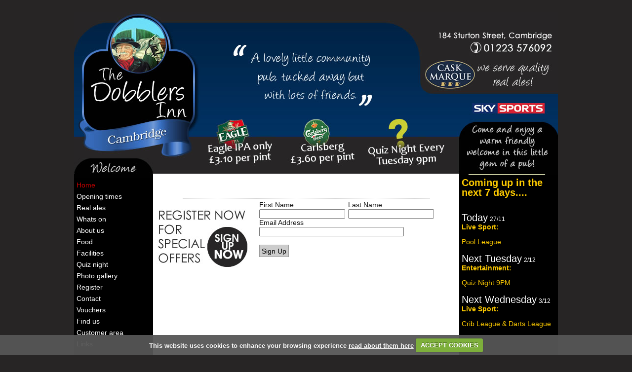

--- FILE ---
content_type: text/html
request_url: http://www.thedobblers.com/
body_size: 13204
content:





<!doctype html>
<html lang="en" prefix="og: http://ogp.me/ns# fb: http://ogp.me/ns/fb#">
<head>
<title>Live Sport  The Dobblers Inn  Cambridge</title>
<meta name="keywords" content="The Dobblers Inn,pub,bar,cask marque,live sport,Cambridge, pub in cambridge,cask beer, football in cambridge, real ale,"/>
<meta name="description" content="The Dobblers Inn at Cambridge shows all the latest sporting events. Make sure you check our events calendar for full listings."/>
<meta content="websites4pubs.co.uk" name="author"/>
<meta content="Design Copyright websites4pubs.co.uk, all rights reserved." name="copyright"/>
<meta content="all,follow" name="robots"/>
<meta content="general" name="rating"/> 
<meta charset="utf-8"> 
<meta property="og:locale" content="en_GB" />
<meta property="og:title" content="Live Sport  The Dobblers Inn  Cambridge" />
<meta property="og:type" content="restaurant" />
<meta property="og:url" content="//www.thedobblers.com//" />
<meta property="og:description" content="The Dobblers Inn at Cambridge shows all the latest sporting events. Make sure you check our events calendar for full listings." />
<meta property="place:location:latitude" content="52.2054401" />
<meta property="place:location:longitude" content="0.13986350000004677" />
<link rel="alternate" media="only screen and (max-width: 640px)" href="//thedobblers.com/mobile/articles.asp">
<link rel="apple-touch-icon-precomposed" href="assets/mobile-icon.png" />
<link rel="apple-touch-icon" href="assets/mobile-icon.png" />
<link rel="icon"  type="image/png" href="/favicon.png">
<link href="css/standard.css?ac=594387" rel="stylesheet" type="text/css"/>
<link href="css/modules.css?ac=594387" rel="stylesheet" type="text/css"/>
<link href="css/nivo-slider.min.css" rel="stylesheet" type="text/css" media="screen"/>
<link href="css/nivo-themes/default/default.min.css" rel="stylesheet" type="text/css" media="screen"/>
<link href="css/jq-custom-theme/jquery-ui-1.8.14.custom.min.css" rel="stylesheet" type="text/css" media="screen"/>
<link href="css/cookiecuttr.min.css" rel="stylesheet" type="text/css" media="screen"/>
<link href="css/nav.css?ac=594387" rel="stylesheet" type="text/css"/>


<link type="text/css" href="css/jquery.lightbox-0.5.css" rel="stylesheet" media="all" />
<style type="text/css">.dividerLine { border-bottom: 1px dotted #111111;}
.dividerBlock {text-align:center; margin:5px 0;}
.theme-default #slider {
    margin:0px 0px;
    width:600px;    height:125px; }
</style>
</head>
<body>
<div id="container">
<div style="position:relative;z-index:200;"><a href="/"><img src="assets/banner.jpg?ac=152138" width="980" height="330" alt="The Dobblers Inn"  /></a></div>
<div id="mainBody"><div id="navside">
<div id="navcontent">
<div id="nav">
<div class="nav1_selected"><ul><li><a href="/"><span>Home</span></a></li></ul></div>

<div class="nav1"><ul><li><a href="s_opening_times.asp"><span>Opening times</span></a></li></ul></div>

<div class="nav1"><ul><li><a href="s_beers.asp"><span>Real ales</span></a></li></ul></div>

<div class="nav1"><ul><li><a href="s_whatson.asp"><span>Whats on</span></a></li></ul></div>

<div class="nav1"><ul><li><a href="u_About-The-Dobblers.asp"><span>About us</span></a></li></ul></div>

<div class="nav1"><ul><li><a href="s_foodanddrink.asp"><span>Food</span></a></li></ul></div>

<div class="nav1"><ul><li><a href="s_facilities.asp"><span>Facilities</span></a></li></ul></div>

<div class="nav1"><ul><li><a href="u_Quiz-Night.asp"><span>Quiz night</span></a></li></ul></div>

<div class="nav1"><ul><li><a href="s_photo.asp"><span>Photo gallery</span></a></li></ul></div>

<div class="nav1"><ul><li><a href="s_register.asp"><span>Register</span></a></li></ul></div>

<div class="nav1"><ul><li><a href="s_contact.asp"><span>Contact</span></a></li></ul></div>

<div class="nav1"><ul><li><a href="s_vouchers.asp"><span>Vouchers</span></a></li></ul></div>

<div class="nav1"><ul><li><a href="s_find_us.asp"><span>Find us</span></a></li></ul></div>

<div class="nav1"><ul><li><a href="myaccount.asp"><span>Customer area</span></a></li></ul></div>

<div class="nav1"><ul><li><a href="s_links.asp"><span>Links</span></a></li></ul></div>
</div></div></div><div id="contentside">
<div id="content">
<div style="position:relative; width:610px; margin:0px auto 0 auto; overflow:hidden"><div class="CKMOD modImages"><div class="modShellPosters"><div class="modImagesLive"><style type="text/css" scoped>.modImages {display:none}</style>
</div></div></div><div>&nbsp;</div></div><div style="position:relative; width:610px; margin:0px auto 0 auto; overflow:hidden"><div class="CKMOD modPosters"><div class="modShellPosters"><div class="modPostersLive"><style type="text/css" scoped>.modPosters {display:none}</style>
</div></div></div><div>&nbsp;</div></div>
	<div style="position:relative; width:610px; margin:0px auto 0 auto">
	<div class="dividerBlock"><hr class="dividerLine"/></div>
	<div style="float:left;width:200px"><p><a href="s_register.asp"><img alt="register" src="assets/x_signup_large.jpg?ac=152138" width="200" title="Register now on our website" height="150"></a></p></div>
		<div style="float:left; margin-left:10px; width:400px;overflow:hidden">
		<form name="formreg" id="formreg" method="post" action="s_register.asp">
			<div style="position:relative;">
					<div style="float:left; width:170px">
						First Name<br/><input name="strFirstName" type="text" id="strFirstName" style="width:170px" value="" size="35" maxlength="35"/>
					</div>
					<div style="float:left;margin-left:10px; width:170px;">
						Last Name<br/><input name="strLastName" type="text" id="strLastName" style="width:170px" value="" size="35" maxlength="35"/>
					</div>
					<div style="clear:both"></div>
			</div>
			<p>Email Address<br/><input name="strEmail" type="text" id="strEmail" value="" size="35" maxlength="50"/></p>
			<br/>
			<input type="submit" value="Sign Up" style="height:25px;font-size:14px; padding:4px; background-color:#CCCCCC; border:1px solid #999999; "/>
			<input type="hidden" name="fromhp" id="fromhp" value="true" />
			<input type="hidden" name="cmd" id="cmd" value="submit" />
		  </form>
		</div>
	</div>
	<div style="clear:left"></div>
</div>
<div class="col3"><div style="width:200px; padding:0;border-spacing: 0px;" >
<div style="vertical-align:bottom">
<div class="hp2_personalise-middle" >
<p class="hp2_col bigger">Coming up in the next 7 days....</p><br/><p class="hp2_dayline"><span class="hp2_day">Today</span>&nbsp;<span class="smaller">27/11</span></p>
<p class="hp2_col"><span class="bold">Live Sport:</span></p><p class="hp2_col">
Pool League<br/></p>
<p class="hp2_dayline"><span class="hp2_day">next Tuesday</span>&nbsp;<span class="smaller">2/12</span></p>
<p class="hp2_col"><span class="bold">Entertainment:</span></p><p class="hp2_col">
Quiz Night 9PM<br/></p>
<p class="hp2_dayline"><span class="hp2_day">next Wednesday</span>&nbsp;<span class="smaller">3/12</span></p>
<p class="hp2_col"><span class="bold">Live Sport:</span></p><p class="hp2_col">
Crib League &amp; Darts League<br/></p>
<br/></div></div></div>
</div></div>
</div>
<div id="footer"><div style="width:980px;margin:auto"><img src="assets/footer.jpg?ac=152138" width="980" height="144" alt=" Thanks for visiting The Dobblers Inn"/></div><div style="text-align:left; background:#fffff;font-size:12px; color:#333333;font-family:Tahoma,Arial;width:980px; margin:auto"><div style="padding:2px 0;position:relative; width:100%;background:#ffffff;border-top:1px solid #555555; "><div style="width:980px; margin:auto"><a  href="//www.websites4pubs.co.uk"><img style="float:right" src="common/powered-by-websites4pubs.jpg" width="121" height="35" alt="powered by websites4pubs.co.uk" title="Powered by websites4pubs.co.uk: pub  and bar website designers"/></a><a  href="//www.drinkaware.co.uk"><img style="float:right"  src="common/drinkaware-logo.gif" width="244" height="30" alt="drinkaware for the facts" title=""/></a><p style="padding:10px 0 ">&nbsp;<a style="color:#555555;" href='/'>Home</a>&nbsp;&nbsp;&nbsp;&nbsp;<a style="color:#555555;"  href='s_privacy.asp'>Privacy &amp; Cookie Policy</a>&nbsp;&nbsp;&nbsp;&nbsp;<a style="color:#555555;"  href='s_terms.asp'>Terms and Conditions</a>&nbsp;&nbsp;&nbsp;&nbsp;<a style="color:#555555;"  href='s_images.asp'>Image Copyrights</a>&nbsp;&nbsp;&nbsp;&nbsp;<a style="color:#555555;"  href='s_sitemap.asp'>Sitemap</a></p></div>&nbsp;&nbsp;</div></div>
</div>
<script type='text/javascript' src='includes/jquery.js?ac=8.61'></script>
<script type='text/javascript' src='includes/jquery-ui.js'></script>
<script type='text/javascript' src='includes/jquery-combined.min.js?ac=8.61'></script>
<script type='text/javascript' src='includes/slides.min.jquery.js'></script>
<script type="text/javascript" src="includes/jquery.lightbox-0.5.min.js"></script>
<script type='text/javascript' src='includes/livetable.js?ac=8.6167949.97'></script>
<link href="css/green.css" rel="stylesheet">
<script src="includes/iCheck.js"></script>
<div id="fb-root"></div>
<script>(function(d, s, id) {
 var js, fjs = d.getElementsByTagName(s)[0];
 if (d.getElementById(id)) return;
 js = d.createElement(s); js.id = id;
 js.src = "//connect.facebook.net/en_GB/sdk.js#xfbml=1&version=v2.6&appId=506197159569424";
 fjs.parentNode.insertBefore(js, fjs);
}(document, 'script', 'facebook-jssdk'));
   WebFontConfig = {
     google: { families: [ 'Oregano::latin', 'Asap::latin'] }  };
   (function() {
     var wf = document.createElement('script');
     wf.src = ('https:' == document.location.protocol ? 'https' : 'http') +
       '://ajax.googleapis.com/ajax/libs/webfont/1/webfont.js';
     wf.type = 'text/javascript';
     wf.async = 'true';
     var s = document.getElementsByTagName('script')[0];
     s.parentNode.insertBefore(wf, s);
   })(); 
 var BTS=950483206
 var PUBNAME="The Dobblers Inn"
    </script>
<script type='text/javascript'>
$(document).ready(function(){
	$( ".dateArrival" ).datepicker({minDate: 0,maxDate: 500,showOn: "both",buttonImage: "common/icon-date-o.png",dateFormat: "dd-mm-yy",buttonImageOnly: true,onSelect: function(dateText, inst) {$( ".ui-datepicker" ).css("z-index","10000") }})
	$.cookieCuttr({cookieAnalytics: false,cookiePolicyLink: "s_privacy.asp",cookieMessage: 'This website uses cookies to enhance your browsing experience <a href="{{cookiePolicyLink}}" title="read about our cookies">read about them here</a>'}) 
$(window).load(function() { 
$(".modTwitterTweets").height("100%")
$("[adid]").each( function(){
			var adid=$(this).attr("adid")
			$(this).load("includes/drawAdpromo.asp?live=true&id="+adid)
		});
$(".modRewards").click(function(){window.location='s_rewards.asp'})
if($(".CKRAW").length==0){$("#thirdpartyPlaceholder").html("");}
$(".CKRAW").each( function(){var rawfloat=$(this).attr("rawfloat");$(this).replaceWith("<div class='rawfloat"+rawfloat+"'>"+$("#thirdpartyPlaceholder").html()+"</div>")});$("#thirdpartyPlaceholder").html("");});
});
</script>


<script type='text/javascript'>
$(document).ready(function(){
$(window).load(function() { 


	$('a.lightbox').lightBox({
	imageLoading: 'common/loader.gif',
	imageBtnClose: 'common/close-lightbox.png',
	imageBtnPrev: 'common/arrow-prev-lightbox.png',
	imageBtnNext: 'common/arrow-next-lightbox.png'
	}); // Select all links with lightbox class
	


})
})
</script>
<script type="application/ld+json">
  
[{
  "@context": "http://schema.org",
  "@type": "Restaurant",
  "@id": "https://www.thedobblers.com",
  "name" : "The Dobblers Inn",
  "url" : "https://www.thedobblers.com",
    "sameAs" : [
  "https://www.facebook.com/pages/Dobblers-Inn/131142950267033",  "https://twitter.com/thedobblers"]
,
  "address": {
    "@type": "PostalAddress",
    "streetAddress": "184 Sturton Street",
    "addressLocality": "Cambridge",
    "addressRegion": "Cambridgeshire",
    "postalCode": "CB1 2QF",
    "addressCountry": "UK"
  },
  "geo": {
"@type": "GeoCoordinates",
    "latitude": 52.2054401,
    "longitude": 0.13986350000004677  },

  "telephone": "+44 1223576092",
   "openingHoursSpecification": [
{
  "@type": "OpeningHoursSpecification",
   "dayOfWeek": "Monday",   "opens": "12:00","closes": "11:00"
},
{
  "@type": "OpeningHoursSpecification",
   "dayOfWeek": "Tuesday",   "opens": "12:00","closes": "11:00"
},
{
  "@type": "OpeningHoursSpecification",
   "dayOfWeek": "Wednesday",   "opens": "12:00","closes": "11:00"
},
{
  "@type": "OpeningHoursSpecification",
   "dayOfWeek": "Thursday",   "opens": "12:00","closes": "11:00"
},
{
  "@type": "OpeningHoursSpecification",
   "dayOfWeek": "Friday",   "opens": "12:00","closes": "11:00"
},
{
  "@type": "OpeningHoursSpecification",
   "dayOfWeek": "Saturday",   "opens": "12:00","closes": "11:00"
},
{
  "@type": "OpeningHoursSpecification",
   "dayOfWeek": "Sunday",   "opens": "12:00","closes": "10:30"
}]
,
  "menu": [],

  "acceptsReservations": "True"
}]	

  

</script>
</div>


</body>
</html>


--- FILE ---
content_type: text/css
request_url: http://www.thedobblers.com/css/standard.css?ac=594387
body_size: 9930
content:
* {margin:0; padding:0;}html, body, ol, ul, li, p, blockquote, q, h1, h2, h3, h4, h5, h6, form, fieldset, a, div, img{margin:0; padding: 0; border:0;}html {font-size : 100%;width:100%; background-color:transparent ;background-image:; background-repeat:; background-position:; }body {font-family:Arial, Helvetica, sans-serif ;font-weight:normal; color:#111111;background-color:#272525;background-image:none; background-repeat:repeat; width:100%; background-position:top center; }img {vertical-align:bottom}#content img { vertical-align:baseline }a img,:link img,:visited img { border:none }.adflonone div.adpromoOuterPreview  {margin:auto auto;}.adfloleft {float:left; margin:5px 5px 5px 0}.adfloright {float:right; margin:5px 0px 5px 5px}.adfloatnone {margin:auto auto}.adfloatleft {float:left; margin:5px 5px 5px 0}.adfloatright {float:right; margin:5px 0px 5px 5px}.tripfloatnone { text-align:center}.tripfloatleft {float:left; margin:5px 5px 5px 0}.tripfloatright {float:right; margin:5px 0px 5px 5px}#tripadvisorPlaceholder {display:none}.smaller {font-size:90%;}.bigger {font-size:150%;line-height:100%; font-weight:bold;}.red {color:#000000; }.imagepad4 {padding-right:4px;}.imgframe {border:1px solid #333333; margin:5px;}.woImg {position:relative; margin-top:2px;} .imgRightFrameNoMargin {float:right;margin-left:5px;border:1px solid #333333; }.imgRightFrameMargin {float:right;border:1px solid #333333;margin:5px; }.imgRightNoMargin {float:right;margin-left:5px; }.imgRightMargin {float:right;margin:5px; }.imgLeftFrameNoMargin {float:left;margin-left:5px;border:1px solid #333333; }.imgLeftFrameMargin {float:left;border:1px solid #333333;margin:5px; }.imgLeftNoMargin {float:left;margin-left:5px; }.imgLeftMargin {float:left;margin:5px; }.bold {font-weight:bold;}hr.dot {line-height:1px; border-bottom:1px dotted #CCCCCC; background:none;  border-top:none;}h1 {font-family:Arial, Helvetica, sans-serif; font-size:200%; line-height:100%;font-weight:bold; color:#000000;  border-bottom:0 solid transparent ; padding:0px 0 0px 0px; margin:10px 0 10px 0;background-color:transparent ;background-image:none; background-repeat:no-repeat; background-position:top left;}h2 {font-family:Arial, Helvetica, sans-serif; font-size:125%; line-height:100%;font-weight:bold; color:#000000;  border-bottom:0 solid transparent ; padding:0 0 0 0; margin:0 0 0 0;background-color:transparent ;background-image:none; background-repeat:no-repeat; background-position:top left; }.imgleft {float:left; margin-right:4px;}.imgright {float:right; margin-left:4px;}.block {background-color:#FFFFFF; color:#FFCC00; font-weight:bold;padding:2px; border:1px solid #FFFFFF;}.music_imageL {float:left;width:210px;min-height:150px;padding:5px;}.music_imageR {float:right;padding:5px;}.music_sep {margin-top:10px;border-top:1px dashed #999999}h1.music_h1 {font-weight:bold; font-size:135%; color:#FF0000; background:none; border:none;}.whitebg { margin:-5px 10px 0 10px; padding:5px; float:right; width:360px;}.music_sep_h1 {margin:0px 10px 10px 00px; }.reg_tb {border:1px solid #333333;background-color:#FFFF99;}.reg_fld_err {border:2px dashed #FF0000;background-color:#ffffff;}.reg_err {background-color:#FFCC66;padding:5px; font-size:100%; color:#333333;} #content p a,#content div a,#content p a:visited, #content div a:visited{ color:#003399; text-decoration:none;background-color:transparent ;}#content p a:hover, #content p a:focus, #content div a:hover, #content div a:focus{ color:#FF0000; text-decoration:none;background-color:transparent ;}#container {width:980px;margin:0 auto; border:25px solid #272525;position:relative;}#mainBody {background-color:#FFFFFF; background-image:url(../assets/nav_background.jpg?ac=152138); background-repeat:repeat-y; background-position:top left; position:relative;float:left; padding-bottom:10px;}#content ul {    list-style-type: disc; }#content li {    list-style-position: inside; }#contentside {width:820px; float:right; text-align:left; padding:0px;position:relative; }#navside {width:160px;float:left;text-align:left; padding:0;padding-top:5px;}#content { font-size:85%;line-height:125%;width:610px; padding:5px 5px 0px 5px;background-color:#FFFFFF;height:100%;min-height:570px;float:Left;overflow:hidden;}.col3 {float:right; font-size:85%;display:BLOCK;background-color:#000000;padding-top:5px;  }#content p a.nolink,#content p a.nolink:active, #content p a.nolink:focus, #content p a.nolink:hover, #content p a.nolink:visited  {border-bottom:none;}#contentfooter { clear:both;}.woImg {position:relative; top:2px;}#footer { clear:both; font-size:70%; color:#eeeeee; z-index:500;position:relative;}#footer a,#footer a:visited{ color:#333333; text-decoration:none;}#footer a:hover, #footer a:focus{ color: #FFCC00;  text-decoration:none;}.footerPrivacy { border-top:1px solid #333333;background-color: #999999;}#voucher {background-color:#ffffff;}#navcontent {width:160px; }#nolink a {border:none; text-decoration:none; }.nolink a {border:none; text-decoration:none; }.libull li{ list-style:disc;padding-left:10px;margin-left:20px; list-style-position:inside}#content li {list-style:disc;padding-left:10px;margin-left:20px; list-style-position:inside}#map {border:1px solid #333333;}#sitedown { position:absolute; left:0px; top:0px; width:100px; border:1px solid #FF0000; background-color:#ffffff; color:#000000; font-size:8pt; padding:10px; }#ffArea {color:#FFFFFF; background-color:#000000; padding:0 0px 0 0px }#ffArea  a,#ffArea  a:visited{ color:#990000; text-decoration:none;}#ffArea a:hover{ color:#3366CC; text-decoration:underline;}.hp2_clear {clear:both;}.hp2_personalise-middle { background-color:#000000; color:#CCCCCC; width:200px;padding:0 0px 0 0px}.hp2_personalise-middle em {color: #FFCC00;}.hp2_col {color:#FFCC00; margin:0 5px 15px 5px; }.hp2_day {color:#FFFFFF; font-size:150%; text-transform: capitalize  ;}.hp2_cellar {clear:both; margin:5px; height:50px;}.hp2_dayline {color:#FFFFFF;margin:0 5px 0px 5px; }.hp2_lunchtime_innerNew { position:absolute; left:358px; top:32px;  font-size:90%; color:#000000; width:190px; text-align:center}.hp2_h1 a, .hp2_h1 a:visited {text-decoration:none;}.hp2_h1 a:focus, .hp2_h1 a:hover{text-decoration:underline;}.bookingSmall {font-size:10px ; color:#333333; display:block; border-bottom:1px solid #333;}.bookingHeading {font-size:14px ; color:#333333; border-bottom:1px solid #333; font-weight:bold}input.noimage {border:1px solid #333; background-color:#888; color:#FFFFFF; padding:0px 8px 4px 8px; font-size:13px; height:18px; background-image:url(../common/buttonbg.png); background-position:center center; background-repeat:repeat-x; }input.noimage:hover {background-color: #FF9900; color:#333; padding:0px 8px 4px 8px;background-image:url(../common/buttonbgo.png); background-position:center center; background-repeat:repeat-x; }.adminHover:hover{background-color:#000000 !important; border:1px solid #990000  !important;}.widgetStyle {font-family:Verdana, Arial, Helvetica, sans-serif; font-size:11px;  }.priceTitle td {border-bottom:1px solid #333333}.priceTable { font-family:Arial, Helvetica, sans-serif;border:1px solid #333333; text-align:center;font-size:11px ;}.dividerLine { border:none;width: 500px; height:2px; text-align:center; margin:auto;}.nextEventTitle {font-size:14px; margin-bottom:2px;}.nextEventDay {font-size:18px; text-transform:uppercase; margin-bottom:10px;}.nextEventDay2 {font-size:18px; text-transform:uppercase;}.eventsWeek em {font-size:90%;}.reviewHolder {position:absolute; left:70px; top:40px; width:270px; }.reviewSummary {font-size:24px;line-height:24px; font-family:"Bradley Hand ITC","Apple Chancery","URW Chancery L",cursive;}.reviewBy {font-size:14px; text-align:right}.recommendation {position:relative; height:30px;}.recommendationIcon {position:  relative; left:0px;top:0}.recommendationCount { font-family: tahoma, Tahoma; font-size: 12px; text-align:left;}.openingHours td{text-align:center}.openingHoursHeading{font-size:125%;text-align:center}#hrs #hrsFood td {padding:3px;}.ui-datepicker {z-index:1000 !important;}div.scrollingHotSpotLeft{min-width: 75px;width: 10%;height: 100%;background-image: url(../images/big_transparent.gif);background-repeat: repeat;background-position: center center;position: absolute;z-index: 200;left: 0;cursor: url(../images/cursors/cursor_arrow_left.cur), url(images/cursors/cursor_arrow_left.cur),w-resize;}div.scrollingHotSpotLeftVisible{background-image: url(../images/arrow_left.gif);background-color: #fff;background-repeat: no-repeat;opacity: 0.35; -moz-opacity: 0.35; filter: alpha(opacity = 35); zoom: 1; }div.scrollingHotSpotRight{min-width: 75px;width: 10%;height: 100%;background-image: url(../images/big_transparent.gif);background-repeat: repeat;background-position: center center;position: absolute;z-index: 200;right: 0;cursor: url(../images/cursors/cursor_arrow_right.cur), url(images/cursors/cursor_arrow_right.cur),e-resize;}div.scrollingHotSpotRightVisible{background-image: url(../images/arrow_right.gif);background-color: #fff;background-repeat: no-repeat;opacity: 0.35;filter: alpha(opacity = 35);-moz-opacity: 0.35;zoom: 1;}div.scrollWrapper{position: relative;overflow: hidden;width: 100%;height: 100%;}div.scrollableArea{position: relative;width: auto;height: 100%;}#bannerImages{position:relative; }#bannerImages .bannerslides_container {width:980px; }#bannerImages .bannerslides_container div {width:980px;display:block;}.wo {padding:2px 3px 2px 3px; font-size:90%;  line-height:160%;color:#FFFFFF;}.wo_content {font-size:80%; line-height:160%;color:#FFFFFF;}.wo_old {background-color:#CCCCCC;}.wo_sport {background-color:#009900; }.wo_music {background-color:#0066FF;}.wo_event {background-color:#CC0000; }.wo_old_d {color:#CCCCCC;}.wo_sport_d {color:#009900; }.wo_music_d {color:#0066FF; }.wo_event_d {color:#CC0000; }.wo_divider {line-height:1px; border-bottom:1px solid #000000; background:none;  border-top:none;}.contentImage {}

--- FILE ---
content_type: text/css
request_url: http://www.thedobblers.com/css/modules.css?ac=594387
body_size: 61598
content:
.centerHeading {text-align:center; display:block}.modEvents {width:160px; background-repeat:repeat;background-position:top center; background-color:#843333; background-image:url(../common/modTexture-dark-2.png);margin: 10px 10px 10px 10px;padding: 15px;padding-top: -1px;border:20px solid #a87171;float:None;-webkit-border-radius: 0px;-moz-border-radius: 0px;border-radius: 0px;height:auto;overflow:hidden;}.modShellEvents {overflow:hidden; height:100%; position:relative;} .modEventsHeading {color:#cb9815;font-family:Arial, Helvetica, sans-serif;font-size:26px;line-height:26px;font-weight:normal;}.modEventsText1, .modEventsDate {color:#ebebeb;font-size:21px;font-family:Arial, Helvetica, sans-serif;line-height:1.5em;font-weight:normal;}.modEventsText2 {color:#cdc537;font-size:15px;font-family:Arial, Helvetica, sans-serif;line-height:1.3em;font-weight:normal;}.modEventsDate {font-size:90%} .modEventsText3 {color:#cdc537;font-size:15px;font-family:Arial, Helvetica, sans-serif;line-height:15px;font-weight:normal;}.modEventsText3 em {font-style:italic; display:block; font-size:90%;font-weight:normal;}.modEventsText2 a,.modEventsText2 a:visited {color:#cdc537 !important; text-decoration:underline !important;}.modEventsText2 a:hover {color:#cdc537 !important; text-decoration:underline !important;}.modEventsText3 a,.modEventsText3 a:visited {color:#cdc537 !important; text-decoration:underline !important;}.modEventsText3 a:hover {color:#cdc537 !important; text-decoration:underline !important;}.modEventsEdit { display:none;}.eventsVertical {position:relative; overflow:hidden}.eventsVerticalInner {position:absolute}.ev-button {    width: 25%;    margin: auto;    position: relative; }.ev-button-outer {z-index:1}.ev-button-circle {width: 100%;    overflow: hidden;    background: #5F5F5F;    box-shadow: 0 0 3px gray;}.ev-button-circle:hover {background:#000000;}.ev-button a {    display: block;    width: 100%;    line-height: 1.5em;    text-align: center;    color: #e2eaf3 !important;    font-family: Verdana;    font-size: 12px;    font-weight: bold;    text-decoration: none !important;}.ev-button a:hover { text-decoration: none !important;}#slidesEvents{position:relative}#slidesEvents .slides_containerEV {width:160px; display:block;}#slidesEvents .slides_containerEV .eventsSlide {width:160px;display:block;}#slidesEvents .nextEvent,#slidesEvents .prevEvent {position:absolute; width:25px;bottom:-25px; height:25px;overflow:hidden;display:block;z-index:101; color:none; font-size:0px;}#slidesEvents .prevEvent {background:url(../common/arrow-prev.png) no-repeat; left:55px; }#slidesEvents .nextEvent {background:url(../common/arrow-next.png) no-repeat; left:80px;}.modEvents {height:auto;overflow:hidden;}.modFreetext {width:300px; height:auto;background-repeat:repeat;background-position:top center; background-color:transparent ; background-image:none;margin: 0px 0px 0px 0px;padding: 0px;padding-top: -1px;border:0px solid transparent ;float:None;-webkit-border-radius: 0px;-moz-border-radius: 0px;border-radius: 0px;}.modShellFreetext {overflow:hidden; height:100%; position:relative;} .modFreetextHeading {color:#333333;font-family:Arial, Helvetica, sans-serif;font-size:25px;line-height:25px;font-weight:normal;}.modFreetextText1 {color:#333333;font-size:15px;font-family:Arial, Helvetica, sans-serif;line-height:15px;font-weight:normal;}.modFreetextText2 {color:#333333;font-size:15px;font-family:Arial;line-height:15px;font-weight:normal;} .modFreetextText3 {color:#333333;font-size:15px;font-family:Arial;line-height:15px;font-weight:normal;}.modFreetextText1 a,.modFreetextText1 a:visited {color:#333333 !important; text-decoration:underline !important;}.modFreetextText1 a:hover {color:#333333 !important; text-decoration:underline !important;}.modFreetextEdit { display:none;}.modRewards {width:180px; height:100px;background-repeat:repeat;background-position:top center; background-color:#4C0066; background-image:none;margin: 0px 0px 0px 0px;padding: 10px;padding-top: -1px;border:0px solid #a87171;float:None;-webkit-border-radius: 0px;-moz-border-radius: 0px;border-radius: 0px;cursor:pointer}.modShellRewards {height:100%; position:relative;} .modRewardsHeading {color:#FFBF00;font-family:'Oregano';font-size:25px;line-height:25px;font-weight:normal;}.modRewardsText1 {color:#FFBF00;font-size:20px;font-family:Arial, Helvetica, sans-serif;line-height:20px;font-weight:normal;}.modRewardsText2 {color:#cdc537;font-size:15px;font-family:Arial;line-height:15px;font-weight:normal;} .modRewardsText3 {color:#cdc537;font-size:15px;font-family:Arial;line-height:15px;font-weight:normal;}.modRewardsText1 a,.modRewardsText1 a:visited {color:#cdc537 !important; text-decoration:underline !important;}.modRewardsText1 a:hover {color:#cdc537 !important; text-decoration:underline !important;}.modRewardsEdit { display:none;}.modOpeningTimes {width:300px; height:auto;background-repeat:repeat;background-position:top center; background-color:transparent ; background-image:none;margin: 0px 0px 0px 0px;padding: 0px;padding-top: -1px;border:0px solid transparent ;float:None;-webkit-border-radius: 0px;-moz-border-radius: 0px;border-radius: 0px;}.modOpeningTimesHeading {color:#333333;font-family:Arial, Helvetica, sans-serif;font-size:25px;line-height:25px;font-weight:normal;}.modOpeningTimesText1 {color:#333333;font-size:15px;font-family:Arial, Helvetica, sans-serif;line-height:15px;font-weight:normal;text-align:right;}.modOpeningTimesText2 {color:#333333;font-size:15px;font-family:Arial, Helvetica, sans-serif;line-height:15px;font-weight:normal;} .modOpeningTimesText3 {color:#333333;font-size:15px;font-family:Arial, Helvetica, sans-serif;line-height:15px;font-weight:normal;}.modOpeningTimesEdit { display:none;}.modOpeningTimes table td {padding:2px}.modRealAles {height:auto;width:160px; background-repeat:repeat;background-position:top center; background-color:#965617; background-image:url(../common/modTexture-dark-2.png);margin: 10px 10px 10px 10px;padding: 15px;padding-top: -1px;border:20px solid #c4a278;float:None;-webkit-border-radius: 0px;-moz-border-radius: 0px;border-radius: 0px;}.modRealAlesListGap {padding-top:10px}.modRealAlesHeading {color:#c4a278;font-family:Arial, Helvetica, sans-serif;font-size:21px;line-height:21px;font-weight:normal;}.modRealAlesText1 {color:#c4a278;font-size:16px;font-family:Arial, Helvetica, sans-serif;line-height:16px;font-weight:normal;}.modRealAlesText2 {color:#c4a278;font-size:15px;font-family:Arial, Helvetica, sans-serif;line-height:15px;font-weight:normal;}.modRealAlesText3 {color:#c4a278;font-size:15px;font-family:Arial, Helvetica, sans-serif;line-height:15px;font-weight:normal;}.modRealAlesText3 a,.modRealAlesText3 a:visited {color:#ebee3a !important; text-decoration:underline !important;}.modRealAlesText3 a:hover {color:#ebee3a !important; text-decoration:underline !important;}.modRealAlesScrollHolder {margin-left:-3000px} .modRealAlesVotesNormal {background:#333 url(../common/thumbs-up.png) left no-repeat ; font-size:12px; font-family:arial; padding:2px 4px 2px 17px; color:#fefefe;-webkit-border-radius: 6px;-moz-border-radius: 6px;border-radius: 6px;line-height:25px;}.modRealAlesVotesLight {background:#fff url(../common/thumbs-up-light.png) left no-repeat ; font-size:12px; font-family:arial; padding:2px 4px 2px 17px; color:#333;-webkit-border-radius: 6px;-moz-border-radius: 6px;border-radius: 6px;line-height:25px;}.modRealAlesVotesColour {background:#c4a278 url(../common/thumbs-up.png) left no-repeat ; font-size:12px; font-family:arial; padding:2px 4px 2px 17px; color:#fefefe;-webkit-border-radius: 6px;-moz-border-radius: 6px;border-radius: 6px; line-height:25px;}.modRealAlesVotesNudge {position:absolute; bottom:6px; right:5px;}.modRealAlesEdit { display:none;}#slidesRealAles{position:relative}#slidesRealAles .slides_containerRA {width:160px; display:block; }#slidesRealAles .slides_containerRA .realAlesSlide {width:160px;display:block;}.RealAlesSlide {height:5px}#slidesRealAles .nextRA,#slidesRealAles .prevRA {position:absolute; width:25px;bottom:-25px; height:25px;overflow:hidden;display:block;z-index:101; color:none; font-size:0px;}#slidesRealAles .prevRA {background:url(../common/arrow-prev.png) no-repeat; left:55px; }#slidesRealAles .nextRA {background:url(../common/arrow-next.png) no-repeat; left:80px;}.modCraftBeers {height:auto;width:160px; background-repeat:repeat;background-position:top center; background-color:#965617; background-image:url(../common/modTexture-dark-2.png);margin: 10px 10px 10px 10px;padding: 15px;padding-top: -1px;border:20px solid #c4a278;float:None;-webkit-border-radius: 0px;-moz-border-radius: 0px;border-radius: 0px;}.modCraftBeersListGap {padding-top:10px}.modCraftBeersHeading {color:#c4a278;font-family:Arial, Helvetica, sans-serif;font-size:21px;line-height:21px;font-weight:normal;}.modCraftBeersText1 {color:#c4a278;font-size:16px;font-family:Arial, Helvetica, sans-serif;line-height:16px;font-weight:normal;}.modCraftBeersText2 {color:#c4a278;font-size:15px;font-family:Arial, Helvetica, sans-serif;line-height:15px;font-weight:normal;}.modCraftBeersText3 {color:#c4a278;font-size:15px;font-family:Arial, Helvetica, sans-serif;line-height:15px;font-weight:normal;}.modCraftBeersText3 a,.modCraftBeersText3 a:visited {color:#ebee3a !important; text-decoration:underline !important;}.modCraftBeersText3 a:hover {color:#ebee3a !important; text-decoration:underline !important;}.modCraftBeersScrollHolder {margin-left:-3000px} .modCraftBeersVotesNormal {background:#333 url(../common/thumbs-up.png) left no-repeat ; font-size:12px; font-family:arial; padding:2px 4px 2px 17px; color:#fefefe;-webkit-border-radius: 6px;-moz-border-radius: 6px;border-radius: 6px;line-height:25px;}.modCraftBeersVotesLight {background:#fff url(../common/thumbs-up-light.png) left no-repeat ; font-size:12px; font-family:arial; padding:2px 4px 2px 17px; color:#333;-webkit-border-radius: 6px;-moz-border-radius: 6px;border-radius: 6px;line-height:25px;}.modCraftBeersVotesColour {background:#c4a278 url(../common/thumbs-up.png) left no-repeat ; font-size:12px; font-family:arial; padding:2px 4px 2px 17px; color:#fefefe;-webkit-border-radius: 6px;-moz-border-radius: 6px;border-radius: 6px; line-height:25px;}.modCraftBeersVotesNudge {position:absolute; bottom:6px; right:5px;}.modCraftBeersEdit { display:none;}#slidesCraftBeers{position:relative}#slidesCraftBeers .slides_containerCB {width:160px; display:block; }#slidesCraftBeers .slides_containerCB .craftBeersSlide {width:160px;display:block;}.CraftBeersSlide {height:5px}#slidesCraftBeers .nextCB,#slidesCraftBeers .prevCB {position:absolute; width:25px;bottom:-25px; height:25px;overflow:hidden;display:block;z-index:101; color:none; font-size:0px;}#slidesCraftBeers .prevCB {background:url(../common/arrow-prev.png) no-repeat; left:55px; }#slidesCraftBeers .nextCB {background:url(../common/arrow-next.png) no-repeat; left:80px;}.modCiders {height:auto;width:160px; background-repeat:repeat;background-position:top center; background-color:#965617; background-image:url(../common/modTexture-dark-2.png);margin: 10px 10px 10px 10px;padding: 15px;padding-top: -1px;border:20px solid #c4a278;float:None;-webkit-border-radius: 0px;-moz-border-radius: 0px;border-radius: 0px;}.modCidersListGap {padding-top:10px}.modCidersHeading {color:#c4a278;font-family:Arial, Helvetica, sans-serif;font-size:21px;line-height:21px;font-weight:normal;}.modCidersText1 {color:#c4a278;font-size:16px;font-family:Arial, Helvetica, sans-serif;line-height:16px;font-weight:normal;}.modCidersText2 {color:#c4a278;font-size:15px;font-family:Arial, Helvetica, sans-serif;line-height:15px;font-weight:normal;}.modCidersText3 {color:#c4a278;font-size:15px;font-family:Arial, Helvetica, sans-serif;line-height:15px;font-weight:normal;}.modCidersText3 a,.modCidersText3 a:visited {color:#ebee3a !important; text-decoration:underline !important;}.modCidersText3 a:hover {color:#ebee3a !important; text-decoration:underline !important;}.modCidersScrollHolder {margin-left:-3000px} .modCidersVotesNormal {background:#333 url(../common/thumbs-up.png) left no-repeat ; font-size:12px; font-family:arial; padding:2px 4px 2px 17px; color:#fefefe;-webkit-border-radius: 6px;-moz-border-radius: 6px;border-radius: 6px;line-height:25px;}.modCidersVotesLight {background:#fff url(../common/thumbs-up-light.png) left no-repeat ; font-size:12px; font-family:arial; padding:2px 4px 2px 17px; color:#333;-webkit-border-radius: 6px;-moz-border-radius: 6px;border-radius: 6px;line-height:25px;}.modCidersVotesColour {background:#c4a278 url(../common/thumbs-up.png) left no-repeat ; font-size:12px; font-family:arial; padding:2px 4px 2px 17px; color:#fefefe;-webkit-border-radius: 6px;-moz-border-radius: 6px;border-radius: 6px; line-height:25px;}.modCidersVotesNudge {position:absolute; bottom:6px; right:5px;}.modCidersEdit { display:none;}#slidesCiders{position:relative}#slidesCiders .slides_containerCB {width:160px; display:block; }#slidesCiders .slides_containerCB .CidersSlide {width:160px;display:block;}.CidersSlide {height:5px}#slidesCiders .nextCB,#slidesCiders .prevCB {position:absolute; width:25px;bottom:-25px; height:25px;overflow:hidden;display:block;z-index:101; color:none; font-size:0px;}#slidesCiders .prevCB {background:url(../common/arrow-prev.png) no-repeat; left:55px; }#slidesCiders .nextCB {background:url(../common/arrow-next.png) no-repeat; left:80px;}.modRegister {width:160px; height:auto;background-repeat:repeat;background-position:top center; background-color:#d7a2a2; background-image:url(../common/modTexture-dark-2.png);margin: 10px 10px 10px 10px;padding: 15px;padding-top: -1px;border:20px solid #8d5e5e;float:None;-webkit-border-radius: 0px;-moz-border-radius: 0px;border-radius: 0px;line-height:100%;}.modRegisterHeading {font-size:20px;font-family:Arial, Helvetica, sans-serif;line-height:20px;color:#6f1b1b;}.modRegisterText1 {color:#6f1b1b;font-size:12px;font-family:Arial, Helvetica, sans-serif;line-height:12px;font-weight:normal;}.modRegisterField {font-size:14px;font-family:Arial, Helvetica, sans-serif;color:#6f1b1b;background-color:#dab9b9;padding: 3px ;height:100%;width:154px;border:none;}.modRegisterButton {background-color:#6f1b1b;color:#d7a2a2;font-family:Arial, Helvetica, sans-serif;font-size:16px;line-height:16px;padding: 3px 10px ;height:100%;border:none;}.modRegisterButton:hover {background-color:#6f1b1b;color:#d7a2a2;}.modRegisterEdit { display:none;}.modRoomBooking {width:160px; height:auto;background-repeat:repeat;background-position:top center; background-color:#95a5df; background-image:url(../common/modTexture-dark-2.png);margin: 10px 10px 10px 10px;padding: 15px ;padding-top: -1px ;border:20px solid #c3cfe9;float:None;z-index:100;position:relative;-webkit-border-radius: 0px;-moz-border-radius: 0px;border-radius: 0px;}.modRoomBookingHeading {font-size:30px;font-family:Arial, Helvetica, sans-serif;line-height:30px;color:#ffffff;}.modRoomBookingText1 {color:#ffffff;font-size:12px;font-family:Arial, Helvetica, sans-serif;line-height:12px;font-weight:normal;}.modRoomBookingField {color:#0e3371;background-color:#9baccf;font-size:15px;line-height:15px;padding: 0px ;width:154px;margin-right:10px;margin-bottom:10px;border:none;height:21px;}.modRoomBookingFieldDate {color:#0e3371;background-color:#9baccf;font-size:15px;margin-bottom:10px;padding: 3px ;width:154px;border:none;height:21px;vertical-align:top;}.modRoomBookingList {padding-bottom:5px; float:left; width:154px;}.modRoomBookingSelect {height:21px;width:100px;}.modRoomBookingButton {background-color:#ffffff;color:#95a5df;font-family:Arial, Helvetica, sans-serif;font-size:16px;line-height:16px;padding: 3px 10px ;border:none;}.modRoomBookingButton:hover {background-color:#ffffff;color:#95a5df;}.modRoomBookingEdit { display:none;}#modAccform td {text-align:left}.modTableBooking {width:160px; height:auto;background-repeat:repeat;background-position:top center; background-color:#0d70ba; background-image:url(../common/modTexture-dark-2.png);margin: 10px 10px 10px 10px;padding: 15px ;padding-top: -1px ;border:20px solid #152c42;float:None;z-index:100;position:relative;-webkit-border-radius: 0px;-moz-border-radius: 0px;border-radius: 0px;}.modTableBookingSlide {position:absolute; top:0; left:0;width:160px; background-repeat:repeat;background-position:top center; background-color:#0d70ba; background-image:url(../common/modTexture-dark-2.png);padding: 15px;display:none;}#tableBookingStep5 p {margin-bottom:5px;}#tableBookingStep5 .buttonDisabled {background:#B9B9B9; color:rgba(115,115,115,1.00)}#tableBookingStep5 .modtbEmailCheck {font-size:12px; font-family:Arial,sans serif}#modTableConfirm1_Covers,#modTableConfirm1_Time,#modTableConfirm1_Date{background: #525252;    padding: 1px 4px;    color: #e8e8e8;    border-radius: 3px;    font-size: .9em;}.modTableBookingHeading {font-size:30px;font-family:Arial, Helvetica, sans-serif;line-height:30px;color:#ffffff;}.modTableBookingText1 {color:#ffffff;font-size:12px;font-family:Arial, Helvetica, sans-serif;line-height:12px;font-weight:normal;}.modTableBookingText1 a,.modTableBookingText1 a:visited,.modTableBookingTextLH a,.modTableBookingTextLH a:visited {color:#ffffff !important; text-decoration:underline !important;}.modTableBookingText1 a:hover, .modTableBookingTextLH a:hover {color:#ffffff !important; text-decoration:underline !important;}.modTableBookingField {color:#081849;background-color:#c1ccd1;font-size:14px;line-height:14px;padding: 0px ;width:154px;margin-bottom:10px;border:none;height:20px;}.modTableBookingFieldDate {color:#081849;background-color:#c1ccd1;font-size:14px;margin-bottom:10px;padding: 3px ;width:129px;border:none;height:20px;vertical-align:top;}.modTableBookingFieldTitle {width:45px}.modTableBookingFieldName {width:46.5px; margin-left:5px;}.modTableBookingSelect {height:20px;width:100px;}.modTableBookingButton {background-color:#ffffff;color:#0d70ba;font-family:Arial, Helvetica, sans-serif;font-size:16px;line-height:16px;padding: 3px 10px ;border:none;}.modTableBookingButton:hover {background-color:#ffffff;color:#0d70ba;}.modTableBookingEdit { display:none;}.modTableBookingTextLH {font-size:12px; line-height:115%; font-family:tahoma, Tahoma;color:#ffffff;}.modTableBookingEdit { display:none;}.modTableTimeButtonA,.modTableTimeButtonP,.modTableTimeButtonX,.modTableTimeButtonT {font-size:11px; font-family:tahoma, Tahoma; padding:2px; width:26px; margin:1px; border:none}.modTableTimeButtonA,.modTableTimeButtonP {background-color:#ffffff; color:#0d70ba;}.modTableTimeButtonX{background-color: #CCCCCC; color: #999999;}.modTableTimeButtonT{background-color: #FF3300; color: #FFCC99;}.modTableTimeStep {font-size:12px;}.modTableBookingFieldMod {font-size:12px; font-family:tahoma, Tahoma;margin:1px 0px 0 0; padding:1px;line-height:100%}#tableBookingStep4 p {margin:1px 1px 0 0; padding:0px; line-height:100%}.modTableBookingFieldSmaller {width:42px; font-size:11px}.modTableBookingFieldLonger {width:100%;font-family:tahoma, Tahoma;margin:1px 0px 0 0; padding:1px;line-height:100% }.modTableBookingFieldCovers {width:100px;font-family:tahoma, Tahoma;margin:1px 0px 0 0; padding:1px;line-height:100% }.buttonBottom {position:absolute; bottom:15px; right:15px; }.buttonBottomLeft {position:absolute; bottom:15px; left:15px; }#tableBookingError {background-color:#CC0000 !important; color:#FFFFFF !important; background-image:none; font-family: tahoma, Tahoma; font-size:12px; line-height:115%;}.modTableTimeButtonA:hover, .modTableTimeButtonP:hover  {color:#0d70ba; background-color:#ffffff;}.ui-datepicker-trigger { vertical-align:top !important}.modAutoAdverts {width:160px; height:auto; margin: 10px 10px 10px 10px;padding: 15px;padding-top: -1px;border:20px solid #c4a278;background-repeat:repeat;background-position:top center; background-color:#965617; background-image:none;float:None;z-index:100;-webkit-border-radius: 0px;-moz-border-radius: 0px;border-radius: 0px;}.modAutoAdvertsHeading {font-size:0px;font-family:Arial, Helvetica, sans-serif;line-height:0px;color:transparent ;}.modAutoAdvertsEdit { display:none;}#slidesAutoAdverts{position:relative}#slidesAutoAdverts .slides_container {width:160px; display:none; text-align:center}#slidesAutoAdverts .slides_container .autoAdvertsSlide {width:160px;height:100%;display:block;}.autoAdvertsSlide {height:100%}.modAutoAdverts {height:100%;}#slidesAutoAdverts .nextAA,#slidesAutoAdverts .prevAA {position:absolute;bottom:0px; width:25px;bottom:0px; height:25px;overflow:hidden;display:block;z-index:101; color:none; font-size:0px;}#slidesAutoAdverts .prevAA {background:url(../common/arrow-prev.png) no-repeat; left:55px; }#slidesAutoAdverts .nextAA {background:url(../common/arrow-next.png) no-repeat; left:80px;}.modImages {width:160px; height:100px; margin: 10px 10px 10px 10px;border:20px solid #80c5db;padding: 15px;padding-top: -1px;background-color:#80c5db; background-repeat:repeat;background-position:top center; background-image:url(../common/modTexture-dark-2.png);float:None;z-index:100;-webkit-border-radius: 0px;-moz-border-radius: 0px;border-radius: 0px;}.modImagesEdit { display:none;}.modImagesHeading {font-size:26px;font-family:Arial, Helvetica, sans-serif;line-height:26px;color:#cb9815;}#slidesImages{position:relative}#slidesImages .slides_container {width:160px; display:none;text-align:center; line-height:0;}#slidesImages .slides_container .imagesSlide {width:160px;overflow:hidden;}.ImagesSlide {height:5px}.modImages {height:100%;}.modImages {margin-left:10000px}.modImagesCaption {position:absolute; bottom:0px; box-sizing:border-box; width:100%; text-align:center; padding:0px;opacity: 0.8;color:transparent ;font-size:0px;font-family:Arial, Helvetica, sans-serif;line-height:0px;font-weight:normal;background-color:transparent }.modFacebook {width:130px; height:auto; background-repeat:repeat;background-position:top center; background-color:#c4d0de; background-image:none;margin: 10px 10px 10px 10px;border:20px solid #70a3d2;padding: 15px;padding-top: -1px;float:None;overflow:hidden;-webkit-border-radius: 0px;-moz-border-radius: 0px;border-radius: 0px;}.modFacebookEdit { display:none;}.modFacebookHeading {font-size:0px;font-family:;line-height:0px;color:transparent ;}.modFacebookText1 {color:transparent ;font-size:0px;font-family:;line-height:0px;font-weight:normal;}.modFacebookText1 a,.modFacebookText1 a:visited,.modFacebookTextLH a,.modFacebookTextLH a:visited {color:transparent  !important; text-decoration:underline !important;}.modFacebookText1 a:hover, .modFacebookTextLH a:hover {color:transparent  !important; text-decoration:underline !important;}.modTwitter {width:160px; height:auto;background-repeat:repeat;background-position:top center; background-color:#5c5c5c; background-image:url(../common/modTexture-dark-4.png);margin: 10px 10px 10px 10px;padding: 15px;padding-top: -1px;border:20px solid #919191;float:None;-webkit-border-radius: 0px;-moz-border-radius: 0px;border-radius: 0px;}.modTwitterHeading {font-size:16px;font-family:Arial, Helvetica, sans-serif;line-height:16px;color:#ffffff;border-bottom:1px solid #ffffff;}.modTwitterText1,.modTwitterDetails {color:#ccdee0;font-size:12px;font-family:Arial, Helvetica, sans-serif;line-height:12px;font-weight:normal;padding:5px 0 ;}.modTwitterText1 a,.modTwitterText1 a:visited,.modTwitterDetails a,.modTwitterDetails a:visited {color:#ebee3a !important; text-decoration:underline !important;}.modTwitterText1 a:hover, .modTwitterDetails a:hover {color:#ebee3a !important; text-decoration:underline !important;}.modTwitterDate {color:#ccdee0;font-size:12px;font-family:Arial, Helvetica, sans-serif;line-height:12px;font-weight:normal;margin-bottom:5px;}.modTwitterText3 {color:#ffffff;font-size:12px;font-family:Arial, Helvetica, sans-serif;line-height:12px;font-weight:normal;}.modTwitterTweets {height:auto; overflow:hidden; padding:0;}.modTwitterFollow {padding:5px 0; position:relative;}.modTwitterEdit { display:none;}#slidesTwitter{position:relative}#slidesTwitter .slides_containerTW {width:160px; display:block;}#slidesTwitter .slides_containerTW .twitterSlide {width:160px;display:block;}.twitterSlide {height:100%;}#modMulti{width:200px; overflow:hidden; float:None;margin: 0px auto;-webkit-border-radius: 0px;-moz-border-radius: 0px;border-radius: 0px;background-repeat:repeat;background-position:top center; background-color:transparent ;background-image:none;padding: 0px;border:0px solid transparent ;}.modVouchers {width:160px; height:auto;background-repeat:repeat;background-position:top center; background-color:#d38c12; background-image:url(../common/modTexture-dark-2.png);margin: 10px 10px 10px 10px;padding: 15px;padding-top: -1px;border:20px solid #e8bf8c;float:None;-webkit-border-radius: 0px;-moz-border-radius: 0px;border-radius: 0px;}.modVouchersHeading {color:#ffffff;font-family:Arial, Helvetica, sans-serif;font-size:25px;line-height:25px;padding-bottom:10px;}.modVouchersText1 {color:#e3eb33;font-size:20px;font-family:Arial, Helvetica, sans-serif;line-height:20px;font-weight:normal;padding:5px 0 ;}.modVouchersText1 a,.modVouchersText1 a:visited,.modVouchersTextLH a,.modVouchersTextLH a:visited {color:#e3eb33 !important; text-decoration:underline !important;}.modVouchersText2 {color:#ffffff;font-size:16px;font-family:Arial, Helvetica, sans-serif;line-height:16px;font-weight:normal;padding:5px 0 ;}.modVouchersText2 a,.modVouchersText2 a:visited {color:#e3eb33 !important; text-decoration:underline !important;}.modVouchersText3 {color:#ffffff;font-size:16px;font-family:Arial, Helvetica, sans-serif;line-height:16px;font-weight:normal;padding:5px 0 ;}.modVouchersButton {background-color:#CC0000;color:#FFFFFF;font-family:Arial, Helvetica, sans-serif;font-size:14px;line-height:14px;padding: 3px 10px ;border:none; text-align:center;}.modVouchersButton:hover {background-color:#FF0000;color:#FFFFFF;}.modVouchersButtonArea {height:14px;position: absolute; bottom:-10px; text-align:center; width:160px}.modVouchersEdit { display:none;}#slidesVouchers{position:relative}#slidesVouchers .slides_containerVO {width:160px; display:block;}#slidesVouchers .slides_containerVO .vouchersSlide {width:160px;display:block;}#slidesVouchers .nextVO,#slidesVouchers .prevVO {position:absolute; width:25px;bottom:-45px; height:25px;overflow:hidden;display:block;z-index:101; color:none; font-size:0px;}#slidesVouchers .prevVO {background:url(../common/arrow-prev.png) no-repeat; left:55px;}#slidesVouchers .nextVO {background:url(../common/arrow-next.png) no-repeat; left:80px;}.modReviews {width:160px; height:auto;background-repeat:repeat;background-position:top center; background-color:#d38c12; background-image:url(../common/modTexture-dark-2.png);margin: 10px 10px 10px 10px;padding: 15px;padding-top: -1px;border:20px solid #e8bf8c;float:None;-webkit-border-radius: 0px;-moz-border-radius: 0px;border-radius: 0px;}.modReviewsHeading {color:#ffffff;font-family:Arial, Helvetica, sans-serif;font-size:25px;line-height:25px;padding-bottom:10px;}.modReviewsText1 {color:#e3eb33;font-size:22px;font-family:Arial, Helvetica, sans-serif;line-height:22px;font-weight:normal;padding:5px 0 ;}.modReviewsText2 {color:#ffffff;font-size:16px;font-family:Arial, Helvetica, sans-serif;line-height:16px;font-weight:normal;padding:5px 0 ;}.modReviewsEdit { display:none;}#slidesReviews{position:relative}#slidesReviews .slides_containerRE {width:160px; display:block}#slidesReviews .slides_containerRE .reviewsSlide {width:160px;display:block;}#slidesReviews .nextRE,#slidesReviews .prevRE {position:absolute; width:25px;bottom:-25px; height:25px;overflow:hidden;display:block;z-index:101; color:none; font-size:0px;}#slidesReviews .prevRE {background:url(../common/arrow-prev.png) no-repeat; left:55px;}#slidesReviews .nextRE {background:url(../common/arrow-next.png) no-repeat; left:80px;}.modBadges {width:200px; height:auto;background-repeat:repeat;background-position:top center; background-color:#d38c12; background-image:url(../common/modTexture-dark-2.png);margin: 0px 0px 0px 0px;padding: 15px;padding-top: -1px;border:0px solid #e8bf8c;float:None;-webkit-border-radius: 0px;-moz-border-radius: 0px;border-radius: 0px;}.modBadgesHeading {color:#ffffff;font-family:Arial, Helvetica, sans-serif;font-size:25px;line-height:25px;padding-bottom:10px;}.modBadgesEdit { display:none;}.modInstagram {width:300px; height:auto;background-repeat:repeat;background-position:top center; background-color:transparent ; background-image:none;margin: 0px 0px 0px 0px;padding: 0px;padding-top: -1px;border:0px solid #FFFFFF;float:None;-webkit-border-radius: 0px;-moz-border-radius: 0px;border-radius: 0px;}.modInstagramHeading {color:#FFFFFF;font-family:Arial, Helvetica, sans-serif;font-size:20px;line-height:20px;padding-bottom:10px;}.modInstagramEdit { display:none;}.modPosters {width:160px; height:auto; margin: 10px 10px 10px 10px;border:20px solid #c4a278;padding: 15px;padding-top: -1px;background-color:#965617; background-repeat:repeat;background-position:top center; background-image:none;float:None;z-index:100;-webkit-border-radius: 0px;-moz-border-radius: 0px;border-radius: 0px;overflow:hidden}.modPostersEdit { display:none;}.modPostersHeading {font-size:21px;font-family:Arial;line-height:21px;color:#c4a278;}.modPostersTextArea {padding-left:15px; width:0px;display:inline-block; overflow:auto; height:auto}.modPostersHeading {color:#c4a278;font-size:16px;font-family:Arial, Helvetica, sans-serif;line-height:16px;font-weight:normal;padding:5px 0 ;margin-bottom:10px;}.modPostersSubHeading {color:#c4a278;font-size:15px;font-family:Arial, Helvetica, sans-serif;line-height:15px;font-weight:normal;padding:5px 0 ;margin-top:10px;margin-bottom:10px;}.modPostersDetails {color:#c4a278;font-size:15px;font-family:Arial, Helvetica, sans-serif;line-height:15px;font-weight:normal;padding:5px 0 ;margin-top:10px;}.modPostersTextArea a{color:#ebee3a;}.modPostersTextArea a:hover{color:#ebee3a;}.modPostersImage {display:inline-block; float:left; }#slidesPostersPO{position:relative;}#slidesPostersPO .slides_containerPO {width:160px;text-align:center; line-height:0;overflow:hidden}#slidesPostersPO .slides_containerPO .postersSlide {width:160px;height:5px;overflow:hidden}.PostersSlide {height:5px; }#slidesPosters {overflow:hidden}.modPosters {margin-left:10000px}#modMulti .modEvents,#modMulti .modRealAles,#modMulti .modRegister,#modMulti .modRoomBooking,#modMulti .modTableBooking,#modMulti .modVouchers,#modMulti .modReviews,#modMulti .modTwitter,#modMulti .modFacebook,#modMulti .modImages,#modMulti .modAutoAdverts,#modMulti .modBadges,#modMulti .modCraftBeers,#modMulti .modInstagram,#modMulti .modFreetext,#modMulti .modOpeningTimes,#modMulti .modPosters{margin-left: auto;margin-right: auto;}

--- FILE ---
content_type: text/css
request_url: http://www.thedobblers.com/css/cookiecuttr.min.css
body_size: 2151
content:
.cc-cookies{position:fixed;width:90%;left:0;top:0;padding:0.5em 5%;background:#565656;background:rgba(86,86,86,0.95);color:#fff;font-size:13px;font-weight:700;text-shadow:0 -1px 0 rgba(0,0,0,0.35);z-index:99999;text-align:center;color:#fff;}
.cc-cookies a, .cc-cookies a:hover{color:#fff;text-decoration:underline;}
.cc-cookies a:hover{text-decoration:none;}
.cc-overlay{height:100%;padding-top:25%;}
.cc-cookies-error{float:left;width:90%;text-align:center;margin:1em 0 2em 0;background:#fff;padding:2em 5%;border:1px solid #ccc;font-size:18px;color:#333;}
.cc-cookies a.cc-cookie-accept, .cc-cookies-error a.cc-cookie-accept, .cc-cookies a.cc-cookie-decline, .cc-cookies-error a.cc-cookie-decline, .cc-cookies a.cc-cookie-reset{display:inline-block;color:#fff;text-decoration:none;background:#7DAF3B;padding:0.5em 0.75em;border-radius:3px;box-shadow:0 0 2px rgba(0,0,0,0.25);text-shadow:0 -1px 0 rgba(0,0,0,0.35);-o-transition:background 0.5s ease-in;-webkit-transition:background 0.25s ease-in;-moz-transition:background 0.25s ease-in;}
.cc-cookies a.cc-cookie-decline, .cc-cookies-error a.cc-cookie-decline{background:#af3b3b;margin-left:0.5em;}
.cc-cookies a.cc-cookie-reset{background:#f15b00;}
.cc-cookies a:hover.cc-cookie-accept, .cc-cookies-error a:hover.cc-cookie-accept, .cc-cookies a:hover.cc-cookie-decline, .cc-cookies-error a:hover.cc-cookie-decline, .cc-cookies a:hover.cc-cookie-reset{background:#000;-o-transition:background 0.5s ease-in;-webkit-transition:background 0.25s ease-in;-moz-transition:background 0.25s ease-in;}
.cc-cookies-error a.cc-cookie-accept, .cc-cookies-error a.cc-cookie-decline{display:block;margin-top:1em;}
.cc-cookies.cc-discreet{width:auto;padding:0.5em 1em;left:auto;top:auto;}
.cc-cookies.cc-discreet a.cc-cookie-reset{background:none;text-shadow:none;padding:0;text-decoration:underline;}
.cc-cookies.cc-discreet a:hover.cc-cookie-reset{text-decoration:none;}
@media screen and (max-width:768px){.cc-cookies a.cc-cookie-accept, .cc-cookies a.cc-cookie-decline, .cc-cookies a.cc-cookie-reset{display:block;margin:1em 0;}
}
@media screen and (max-width:480px){.cc-cookies{position:relative;float:left;}
}

--- FILE ---
content_type: text/css
request_url: http://www.thedobblers.com/css/nav.css?ac=594387
body_size: 2938
content:
/* ========================= */
/* =      Side Nav         = */
/* ========================= */
#nav {
	/*width:160px;*/ 
	width:160px; 
	background-color:transparent ; /* to coordinate with the site */
	background-image:none;
	background-repeat:repeat-y; 
	font-weight:normal;
	font-family:Tahoma, Arial, Helvetica, sans-serif;
	}
	
/* ------------------ */
/*   common settings  */
/* ------------------ */
#nav a { text-decoration:none;}
#nav ul{ list-style:none;}
#nav div { border-bottom:0 solid transparent ;}

/* ------------------ */
/* Level 1 navigation */
/* ------------------ */

#nav .nav1, 
#nav .nav1_inactive,
#nav .nav1_selected{ /* general settings regardless of active, visited etc */
	font-size:85%;  height:100%; 
}
#nav .nav1_inactive,
#nav .nav1 ul a{ 
	color:#FFFFFF;
	 padding:8px 0 0 5px;
	background-image:none; 
	background-position:left top; 
	background-repeat:no-repeat; 
	background-color: #000000;
	display:block; 
	text-decoration:none;
	 height:100%;
}
#nav .nav1 ul a:hover,#nav .nav1_selected ul {
	color:#CC0000;
	padding:8px 0 0 5px;  
	background-image:none; 
	background-position:left top; 
	background-repeat:no-repeat;
	background-color: #000000;
	text-decoration:none;
	 height:100%;
 }
 
#nav .nav1_selected a,
#nav .nav1_selected a:hover,
#nav .nav1_selected a:focus,
#nav .nav1_selected a:visited { 
/* this is the state to set the nav item when it is selected  */
	color:#CC0000;padding:8px 0 0 0 ;
 }

/* ------------------ */
/* Level 2 navigation */
/* ------------------ */
#nav .nav2, 
#nav .nav2_inactive,
#nav .nav2_selected{ 
	font-size:80%; height:100%;
}

#nav .nav2_inactive,
#nav .nav2 ul a { 
	color:#FFFFFF;
	padding:2px 0 0 10px;  
	background-image:none; 
	background-position:left top; 
	background-repeat:no-repeat; 
	background-color: #000000;
	display:block; 
	text-decoration:none;
	height:100%;
}
#nav .nav2 ul a:hover, #nav .nav2_selected ul {
	color:#CC0000;
	padding:2px 0 0 10px;  
	background-image:none; 
	background-position:left top; 
	background-repeat:no-repeat;
	background-color: #000000;
	text-decoration:none;
	height:100%;
 }

#nav .nav2_selected a,
#nav .nav2_selected a:hover,
#nav .nav2_selected a:focus,
#nav .nav2_selected a:visited{ 
/* this is the state to set the nav item when it is selected  */
	color:#CC0000;
 }
 
#nav .nav1_inactive{              /* inactive menu items for admin options */
	background-image: none; 
	background-color:#CCCCCC;     /* inactive menu items for admin options */
	color:#999999;                /* inactive menu items for admin options */
}
#nav .nav2_inactive{              /* inactive menu items for admin options */
	background-image: none; 
	background-color:#cccccc;     /* inactive menu items for admin options */
	color:#999999;                /* inactive menu items for admin options */
}




--- FILE ---
content_type: text/css
request_url: http://www.thedobblers.com/css/green.css
body_size: 3179
content:
/* iCheck plugin Square skin, green
----------------------------------- */
.icheckbox_square-green,
.iradio_square-green {
    display: inline-block;
    *display: inline;
    vertical-align: middle;
    margin: 0;
    padding: 0;
    width: 22px;
    height: 22px;
    background: url(green.png) no-repeat;
    border: none;
    cursor: pointer;
}

.icheckbox_square-green {
    background-position: 0 0;
}
    .icheckbox_square-green.hover {
        background-position: -24px 0;
    }
    .icheckbox_square-green.checked {
        background-position: -48px 0;
    }
    .icheckbox_square-green.disabled {
        background-position: -72px 0;
        cursor: default;
    }
    .icheckbox_square-green.checked.disabled {
        background-position: -96px 0;
    }

.iradio_square-green {
    background-position: -120px 0;
}
    .iradio_square-green.hover {
        background-position: -144px 0;
    }
    .iradio_square-green.checked {
        background-position: -168px 0;
    }
    .iradio_square-green.disabled {
        background-position: -192px 0;
        cursor: default;
    }
    .iradio_square-green.checked.disabled {
        background-position: -216px 0;
    }

/* HiDPI support */
@media (-o-min-device-pixel-ratio: 5/4), (-webkit-min-device-pixel-ratio: 1.25), (min-resolution: 120dpi), (min-resolution: 1.25dppx) {
    .icheckbox_square-green,
    .iradio_square-green {
        background-image: url(green@2x.png);
        -webkit-background-size: 240px 24px;
        background-size: 240px 24px;
    }
}

/*lastAppCB
----------------------------------- */
.icheckbox_square-green2,
.iradio_square-green2 {
    display: inline-block;
    *display: inline;
    vertical-align: middle;
    margin: 0;
    padding: 0;
    width: 22px;
    height: 22px;
    background: url(green2.png) no-repeat;
    border: none;
    cursor: pointer;
}

.icheckbox_square-green2 {
    background-position: 0 0;
}
    .icheckbox_square-green2.hover {
        background-position: -24px 0;
    }
    .icheckbox_square-green2.checked {
        background-position: -48px 0;
    }
    .icheckbox_square-green2.disabled {
        background-position: -72px 0;
        cursor: default;
    }
    .icheckbox_square-green2.checked.disabled {
        background-position: -96px 0;
    }

.iradio_square-green2 {
    background-position: -120px 0;
}
    .iradio_square-green2.hover {
        background-position: -144px 0;
    }
    .iradio_square-green2.checked {
        background-position: -168px 0;
    }
    .iradio_square-green2.disabled {
        background-position: -192px 0;
        cursor: default;
    }
    .iradio_square-green2.checked.disabled {
        background-position: -216px 0;
    }

/* HiDPI support */
@media (-o-min-device-pixel-ratio: 5/4), (-webkit-min-device-pixel-ratio: 1.25), (min-resolution: 120dpi), (min-resolution: 1.25dppx) {
    .icheckbox_square-green2,
    .iradio_square-green2 {
        background-image: url(green@2x.png);
        -webkit-background-size: 240px 24px;
        background-size: 240px 24px;
    }
}





--- FILE ---
content_type: application/javascript
request_url: http://www.thedobblers.com/includes/livetable.js?ac=8.6167949.97
body_size: 10746
content:
// Table booking functions
// (c) EM360 Ltd / livetable.co.uk 2012. 

$(document).ready(function(){
	$(window).load(function() {
	$('.modTableBookingCheck').iCheck({
    checkboxClass: 'icheckbox_square-green',
    radioClass: 'iradio_square-gren',
    increaseArea: '20%' // optional
  	});
	$('#modtb_Remember').iCheck('check');
	$('#modtb_Subscribe').iCheck('check');
	$('#modtb_Accept').iCheck('uncheck');
	$('#modtb_EmailCheck').iCheck('uncheck');
	$('#modtb_Accept').on('ifUnchecked', function(event){
		$("#modtb_Confirm").removeClass("buttonDisabled").addClass("buttonDisabled").prop("disabled",true)
	});
	$('#modtb_EmailCheck').on('ifUnchecked', function(event){
		$("#modtb_Confirm").removeClass("buttonDisabled").addClass("buttonDisabled").prop("disabled",true)
	});
	$('#modtb_Accept').on('ifChecked', function(event){
		if ( $('#modtb_EmailCheck').is(':checked') && $("#modtb_Email").val()!=""){
			$("#modtb_Confirm").removeClass("buttonDisabled").prop("disabled",false)
		}
	});
	$('#modtb_EmailCheck').on('ifChecked', function(event){
		if ( $('#modtb_Accept').is(':checked') && $("#modtb_Email").val()!="" ){
			$("#modtb_Confirm").removeClass("buttonDisabled").prop("disabled",false)
		}
	});
	});
});

function bookTable(){
	var d	=$("#modtb_Date").val()
	var c	=$("#modtb_Covers").val()
	var h=$(".modTableBooking").height()
	$(".modTableBookingSlide").css("height",h)
	if(d==""){
		$("#tableBookingError").show("fade").html("<p>Please select a date</p><br/><input  class=\"modTableBookingButton\"  onclick=\"javascript:$(\'#tableBookingError\').hide()\" value=\"Ok\" type=\"button\"/>")
	} else if(c==""){
		$("#tableBookingError").show("fade").html("<p>Please select the number of people in the booking</p><br/><input onclick=\"javascript:$(\'#tableBookingError\').hide()\" value=\"Ok\" class=\"modTableBookingButton\" type=\"button\"/>")
	} else {
		$("#tableBookingStep2").show("fade").html("<p>Please wait... <img src='common/ajax-loader-2.gif'/></p>")
		$("#tableBookingStep1").css({"visibility":"hidden"})
		$("#modTableConfirm1_Date").text(d)
		$("#modTableConfirm1_Covers").text(c)
		$("#modtb_Date").val(d)
		$("#modtb_Covers").val(c)
		checkTableTimes(d,c)
	}
}
function bookTableStep3a(){
	// collect personal info but first see if we have stored information or is a signed in user
	$("#tableBookingStep3a").show("fade",function() {$("#tableBookingStep3").hide();})
}

function bookTableStep4(){
	// collect personal info but first see if we have stored information or is a signed in user
	$("#tableBookingStep4").show("fade",function() {$("#tableBookingStep3a").hide();checkForStoredInfo();})
	$("#modtb_Accept").attr('checked', false);
}
function bookTableStep5(){
	// validate the entered information
	// ask about save details
	$('#modtb_Accept').iCheck('uncheck');
	$('#modtb_EmailCheck').iCheck('uncheck');
	$("#modtb_Confirm").removeClass("buttonDisabled").addClass("buttonDisabled").prop("disabled",true)
	if($("#modtb_Email").val()==""){
		$("#emailcheck").html("None entered!")
	} else {
		$("#emailcheck").html($("#modtb_Email").val());
	}
	$("#tableBookingStep5").show("fade", function(){$("#tableBookingStep4").hide();})
	logInformation() // new step to log the booking to date. for debugging
}
function showTerms(){
	// shows terms and conditions page
	newwindow=window.open('table-booking-terms-and-conditions.asp','terms','height=400,width=400,scrollbars=yes');
		if (window.focus) {newwindow.focus()}
}

	


function bookTableStep6(){
	// validate the details entered and show success or failure
	$("#tableBookingStep6").show("fade", function(){$("#tableBookingStep5").hide();validateInformation()})
}
function selectTableTimeNotice(p){
	// Too short notice
	$("#tableBookingError").show("fade").html("<p>Sorry we need more than "+ p + "hrs notice for online bookings. Please try calling us direct.</p><br/><input  class=\"modTableBookingButton\"  onclick=\"javascript:$(\'#tableBookingError\').hide()\" value=\"Ok\" type=\"button\"/>")
}
function selectTableTime(p){
	var t=p.substr(0,5)
	var type = p.substr(6,1)
	$("#tableBookingStep3").show("fade",function() {$("#tableBookingStep2").hide();})
	
	$("#modTableConfirm1_Time").text(t)
	$("#modTableConfirm1_Prov").html( (type=="P")?"This will be a PROVISIONAL booking. Please check your email for confirmation of your booking. <a href=\"/table-booking-terms-and-conditions.asp\" target=\"_blank\">confirmation policy</a>":"This will be a confirmed booking.");
	$("#modtb_Time").val(t)
	$("#modtb_Type").val(type)
}

function checkTableTimes(d,c){
	var ajaxRequest;  // The variable that makes Ajax possible!
	try{
		ajaxRequest = new XMLHttpRequest();// Opera 8.0+, Firefox, Safari
	} catch (e){
		// Internet Explorer Browsers
		try{
			ajaxRequest = new ActiveXObject("Msxml2.XMLHTTP");
		} catch (e) {
			try{
				ajaxRequest = new ActiveXObject("Microsoft.XMLHTTP");
			} catch (e){
				// Something went wrong
				alert("Your browser broke!");
				return false;
			}
		}
	}
	// Create a function that will receive data sent from the server
	ajaxRequest.onreadystatechange = function(){
		if(ajaxRequest.readyState == 4){
			if(ajaxRequest.responseText>''){
				$("#tableBookingStep2").html(ajaxRequest.responseText);
			}
		}
	}
	//$("#checkfield").val("http://localhost/newpub/checkTableAvailability.asp?d="+encodeURIComponent(d)+"&c="+c+"&s="+BTS)
	ajaxRequest.open("GET", "checkTableAvailability.asp?d="+encodeURIComponent(d)+"&c="+c+"&s="+BTS + "&" + (new Date()).getTime(), true);
	ajaxRequest.send(null); 
}
function checkForStoredInfo(){
	var ajaxRequest;  // The variable that makes Ajax possible!
	try{
		ajaxRequest = new XMLHttpRequest();// Opera 8.0+, Firefox, Safari
	} catch (e){
		// Internet Explorer Browsers
		try{
			ajaxRequest = new ActiveXObject("Msxml2.XMLHTTP");
		} catch (e) {
			try{
				ajaxRequest = new ActiveXObject("Microsoft.XMLHTTP");
			} catch (e){
				// Something went wrong
				alert("Your browser broke!");
				return false;
			}
		}
	}
	// Create a function that will receive data sent from the server
	ajaxRequest.onreadystatechange = function(){
		if(ajaxRequest.readyState == 4){
			if(ajaxRequest.responseText>''){
				var returnString = ajaxRequest.responseText 
				if(returnString.substr(0,3)=="OLD"){
					var details=returnString.split("|")
					if(details[1]>"")$("#modtb_Title").val(details[1]);
					$("#modtb_FirstName").val(details[2]);
					$("#modtb_LastName").val(details[3]);
					$("#modtb_Phone").val(details[4]);
					$("#modtb_Email").val(details[5]);
				}
			}
		}
	}
	//$("#checkfield").val("http://localhost/newpub/checkStoredDetails.asp?s="+BTS)
	ajaxRequest.open("GET", "checkStoredDetails.asp?s="+BTS + "&" + (new Date()).getTime(), true);
	ajaxRequest.send(null); 
}
function validateInformation(){
	var ajaxRequest;  // The variable that makes Ajax possible!
	try{
		ajaxRequest = new XMLHttpRequest();// Opera 8.0+, Firefox, Safari
	} catch (e){
		// Internet Explorer Browsers
		try{
			ajaxRequest = new ActiveXObject("Msxml2.XMLHTTP");
		} catch (e) {
			try{
				ajaxRequest = new ActiveXObject("Microsoft.XMLHTTP");
			} catch (e){
				// Something went wrong
				alert("Your browser broke!");
				return false;
			}
		}
	}
	// Create a function that will receive data sent from the server
	ajaxRequest.onreadystatechange = function(){
		if(ajaxRequest.readyState == 4){
			if(ajaxRequest.responseText>''){
				var returnString = ajaxRequest.responseText 
				$("#tableBookingStepWait").hide("fade")
				if(returnString.substr(0,2)=="OK"){
					$("#tableBookingStep6").show("fade").html(returnString.substr(3))
				} else if(returnString.substr(0,2)=="E1") {
					$("#tableBookingError").show("fade").html(returnString.substr(3) + "<br/><input onclick=\"javascript:$(\'#tableBookingError\').hide();$(\'#tableBookingStep6\').hide();$(\'#tableBookingStep4\').show()\" value=\"< Back\" class=\"modTableBookingButton\" type=\"button\"/>")
				} else if(returnString.substr(0,2)=="E2") { // restart from beginning
					$("#tableBookingError").show("fade").html(returnString.substr(3) + "<br/><input onclick=\"javascript:$(\'#tableBookingError\').hide();$(\'#tableBookingStep6\').hide();$(\'#tableBookingStep4\').hide()\" value=\"Ok\" class=\"modTableBookingButton\" type=\"button\"/>")
				}
			}
		}
	}
	var urlstring="t="+$("#modtb_Title").val() + "&f="+encodeURIComponent($("#modtb_FirstName").val())+ "&l="+encodeURIComponent($("#modtb_LastName").val())+ "&p="+encodeURIComponent($("#modtb_Phone").val())+ "&e="+encodeURIComponent($("#modtb_Email").val())+ "&d="+encodeURIComponent($("#modtb_Date").val())+ "&c="+$("#modtb_Covers").val()+ "&a="+$("#modtb_Accept").is(':checked')+ "&ec="+$("#modtb_EmailCheck").is(':checked')+ "&ti="+$("#modtb_Time").val()+ "&ty="+$("#modtb_Type").val()+"&sav="+$("#modtb_Remember").is(':checked')+"&sub="+$("#modtb_Subscribe").is(':checked')+"&s="+BTS+"&table="+encodeURIComponent($("#modtb_Table").val())+ "&special="+encodeURIComponent($("#modtb_Special").val());
	//$("#checkfield").val("http://localhost/newpub/validateTableBooking.asp?"+urlstring)
	$("#tableBookingStepWait").show("fade")
	ajaxRequest.open("GET", "validateTableBooking.asp?"+urlstring + "&" + (new Date()).getTime(), true);
	ajaxRequest.send(null); 
}

function logInformation(){
	var ajaxRequest;  // The variable that makes Ajax possible!
	try{
		ajaxRequest = new XMLHttpRequest();// Opera 8.0+, Firefox, Safari
	} catch (e){
		// Internet Explorer Browsers
		try{
			ajaxRequest = new ActiveXObject("Msxml2.XMLHTTP");
		} catch (e) {
			try{
				ajaxRequest = new ActiveXObject("Microsoft.XMLHTTP");
			} catch (e){
				// Something went wrong
				alert("Your browser broke!");
				return false;
			}
		}
	}
	// Create a function that will receive data sent from the server
	// no function required.
	var urlstring="t="+$("#modtb_Title").val() + "&f="+encodeURIComponent($("#modtb_FirstName").val())+ "&l="+encodeURIComponent($("#modtb_LastName").val())+ "&p="+encodeURIComponent($("#modtb_Phone").val())+ "&e="+encodeURIComponent($("#modtb_Email").val())+ "&d="+encodeURIComponent($("#modtb_Date").val())+ "&c="+$("#modtb_Covers").val()+ "&a="+$("#modtb_Accept").is(':checked')+ "&ec="+$("#modtb_EmailCheck").is(':checked')+ "&ti="+$("#modtb_Time").val()+ "&ty="+$("#modtb_Type").val()+"&s="+BTS;
	//$("#checkfield").val("http://localhost/newpub/validateTableBooking.asp?"+urlstring)
	ajaxRequest.open("GET", "debugTableBooking.asp?"+urlstring + "&" + (new Date()).getTime(), true);
	ajaxRequest.send(null); 
}



--- FILE ---
content_type: application/javascript
request_url: http://www.thedobblers.com/includes/jquery-combined.min.js?ac=8.61
body_size: 57024
content:
(function(b){b.support.touch="ontouchend"in document;if(!b.support.touch){return;}var c=b.ui.mouse.prototype,e=c._mouseInit,a;function d(g,h){if(g.originalEvent.touches.length>1){return;}g.preventDefault();var i=g.originalEvent.changedTouches[0],f=document.createEvent("MouseEvents");f.initMouseEvent(h,true,true,window,1,i.screenX,i.screenY,i.clientX,i.clientY,false,false,false,false,0,null);g.target.dispatchEvent(f);}c._touchStart=function(g){var f=this;if(a||!f._mouseCapture(g.originalEvent.changedTouches[0])){return;}a=true;f._touchMoved=false;d(g,"mouseover");d(g,"mousemove");d(g,"mousedown");};c._touchMove=function(f){if(!a){return;}this._touchMoved=true;d(f,"mousemove");};c._touchEnd=function(f){if(!a){return;}d(f,"mouseup");d(f,"mouseout");if(!this._touchMoved){d(f,"click");}a=false;};c._mouseInit=function(){var f=this;f.element.bind("touchstart",b.proxy(f,"_touchStart")).bind("touchmove",b.proxy(f,"_touchMove")).bind("touchend",b.proxy(f,"_touchEnd"));e.call(f);};})(jQuery);(function(e){var p="$autoscroll",b="$tAutoscroll",i="$autoscrollInterval",l="$edgeAutoscroll",r="$lastEdgeAutoscroll",j={up:90,left:180,right:360,upleft:135,upright:45,downleft:225,downright:315,leftup:135,rightup:45,leftdown:225,rightdown:315,down:270},g={init:function(d){return this.each(function(){if(s(this)){e(this).data(p,c(e.extend(s(this),d)))}else{e(this).data(p,c(e.extend({e:false,fr:false},e.fn.autoscroll.defaults.settings,d)));e(this).hover(function(){var k=s(this);if(k){if(k.scroll){q(this);e(this).stop(true)}k.e=true}},function(){var k=s(this);if(k&&k.e){if(k.scroll){h(this)}k.e=false}});h(this)}})},destroy:function(){return this.each(function(){if(s(this)){q(this);e(this).stop(true).data(i,null).data(p,null).data(b,null)}})},delay:function(d){return this.each(function(){var k=s(this);if(k&&k.scroll){e(this).autoscroll("pause");e(this).oneTime(d||e.fn.autoscroll.defaults.delay,p,function(){e(this).autoscroll("resume")})}})},fastforward:function(d){return a(this,"f",d)},rewind:function(d){return a(this,"r",d)},pause:function(){return this.each(function(){var d=s(this);if(d&&d.scroll){d.scroll=false;e(this).stop(true);q(this)}})},resume:function(){return this.each(function(){var d=s(this);if(d){d.scroll=true;h(this)}})},reverse:function(){return this.each(function(){var d=s(this);if(d&&(d.direction+=180)>360){d.direction-=360}e(this).stop(true)})},toggle:function(){return this.each(function(){var d=s(this);if(d){if(d.scroll){e(this).autoscroll("pause")}else{e(this).autoscroll("resume")}}})},get:function(){return this.each(function(){if(s(this)){return s(this)}})},addpausesource:function(k){if(typeof k=="undefined"){return this}if(!(k instanceof jQuery)){if((k=e(k)).length==0){return this}}var d=this.selector;k.each(function(){e(this).hover(function(){e(d).each(function(){var u=s(this);if(u){if(u.scroll){q(this);e(this).stop(true)}u.e=true}})},function(){e(d).each(function(){var u=s(this);if(u&&u.e){if(u.scroll){h(this)}u.e=false}})})});return this}},h=function(d){e(d).data(i,setInterval(function(){var k,u=s(d);if(u){if(typeof u.onEvaluate=="function"){u.onEvaluate.apply(d)}if(!n(d)){if(u.scroll&&!u.e&&!u.fr){if((k=e(d).data(b))&&!m(k,u)){e(d).stop(true).animate(f(u.step,u.direction,d),1000,"linear")}else{e(d).animate(f(u.step,u.direction),1000,"linear")}}}e(d).data(b,e.extend(true,{},u))}},50))},q=function(d){clearInterval(e(d).data(i))},s=function(d){return e(d).data(p)},m=function(k,d){return k.step===d.step&&k.direction===d.direction&&k.scroll===d.scroll},a=function(d,u,k){var v=c(e.extend(e.fn.autoscroll.defaults.ffrw,k));return d.each(function(){var y=s(this);if(y){var x=y.scroll,w=y.direction;y.fr=true;if(u=="r"&&(w+=180)>360){w-=360}if(y.scroll){q(this)}e(this).stop(true).animate(f(v.step,w),v.speed,"swing",function(){s(this).fr=false;if(y.scroll){h(this)}})}})},c=function(d){if(e.inArray(typeof d.scroll,["undefined","boolean"])<0){e.error("scroll is not a boolean")}if(e.inArray(typeof d.step,["undefined","number"])<0&&isNaN(d.step=Number(d.step))){e.error("step is not a valid number")}if(d.direction){d.direction=o(d.direction)}return d},t=function(d){return d*Math.PI/180},o=function(d){if(typeof d==="string"&&isNaN(Number(d))){if(j[d]){d=j[d]}else{if(d.indexOf("rad")==d.length-3&&!isNaN(d=Number(d.substring(0,d.length-3)))){d=d*180/Math.PI}}}if(isNaN(d=Number(d))){e.error("Invalid direction on jQuery.autoscroll")}while(d<0){d+=360}return d},f=function(u,k){var d=Math.round(u*Math.cos(k=t(k))),w=Math.round(u*Math.sin(k))*-1,v=arguments[2];return(v&&e(v).length>0)?{scrollTop:v.scrollTop+w,scrollLeft:v.scrollLeft+d}:{scrollTop:((w<0)?"-=":"+=")+Math.abs(w),scrollLeft:((d<0)?"-=":"+=")+Math.abs(d)}},n=function(z){var A=s(z);if(A&&typeof A.onEdge=="function"){var w=e(z).data(l)||{x:null,y:null},F=A.step,u=z.scrollLeft,D=t(A.direction),C=Math.round(F*Math.cos(D)),d=u+C,E=z.scrollTop,B=Math.round(F*Math.sin(D))*-1;nt=E+B,_e=e(z).data(r);if(u>d&&u==0){if(!w.x||w.x!="left"){w.x="left"}}else{if(u<d&&u==z.scrollWidth-z.clientWidth){if(!w.x||w.x!="right"){w.x="right"}}else{w.x=null}}if(E>nt&&E==0){if(!w.y||w.y!="top"){w.y="top"}}else{if(E<nt&&E==z.scrollHeight-z.clientHeight){if(!w.y||w.y!="bottom"){w.y="bottom"}}else{w.y=null}}try{if(!_e||(w.x&&w.x!=_e.x)||(w.y&&w.y!=_e.y)){A.onEdge.apply(z,[w]);return true}}catch(k){throw k}finally{e(z).data(r,e.extend(true,{},w)).data(l,w)}}return false};e.fn.autoscroll=function(k,d){if(g[k]){return g[k].apply(this,Array.prototype.slice.call(arguments,1))}else{if(typeof k==="object"||!k){return g.init.apply(this,arguments)}else{e.error("Method "+k+" does not exist on jQuery.autoscroll")}}};e.fn.autoscroll.defaults={settings:{step:50,scroll:true,direction:"down"},delay:5000,ffrw:{speed:"fast",step:100}}})(jQuery);(function(a){var b=function(b,c){var d=a.extend({},a.fn.nivoSlider.defaults,c);var e={currentSlide:0,currentImage:"",totalSlides:0,running:false,paused:false,stop:false};var f=a(b);f.data("nivo:vars",e);f.css("position","relative");f.addClass("nivoSlider");var g=f.children();g.each(function(){var b=a(this);var c="";if(!b.is("img")){if(b.is("a")){b.addClass("nivo-imageLink");c=b}b=b.find("img:first")}var d=b.width();if(d==0)d=b.attr("width");var g=b.height();if(g==0)g=b.attr("height");if(d>f.width()){f.width(d)}if(g>f.height()){f.height(g)}if(c!=""){c.css("display","none")}b.css("display","none");e.totalSlides++});if(d.randomStart){d.startSlide=Math.floor(Math.random()*e.totalSlides)}if(d.startSlide>0){if(d.startSlide>=e.totalSlides)d.startSlide=e.totalSlides-1;e.currentSlide=d.startSlide}if(a(g[e.currentSlide]).is("img")){e.currentImage=a(g[e.currentSlide])}else{e.currentImage=a(g[e.currentSlide]).find("img:first")}if(a(g[e.currentSlide]).is("a")){a(g[e.currentSlide]).css("display","block")}f.css("background",'url("'+e.currentImage.attr("src")+'") no-repeat');f.append(a('<div class="nivo-caption"><p></p></div>').css({display:"none",opacity:d.captionOpacity}));a(".nivo-caption",f).css("opacity",0);var h=function(b){var c=a(".nivo-caption",f);if(e.currentImage.attr("title")!=""&&e.currentImage.attr("title")!=undefined){var d=e.currentImage.attr("title");if(d.substr(0,1)=="#")d=a(d).html();if(c.css("opacity")!=0){c.find("p").stop().fadeTo(b.animSpeed,0,function(){a(this).html(d);a(this).stop().fadeTo(b.animSpeed,1)})}else{c.find("p").html(d)}c.stop().fadeTo(b.animSpeed,b.captionOpacity)}else{c.stop().fadeTo(b.animSpeed,0)}};h(d);var i=0;if(!d.manualAdvance&&g.length>1){i=setInterval(function(){o(f,g,d,false)},d.pauseTime)}if(d.directionNav){f.append('<div class="nivo-directionNav"><a class="nivo-prevNav">'+d.prevText+'</a><a class="nivo-nextNav">'+d.nextText+"</a></div>");if(d.directionNavHide){a(".nivo-directionNav",f).hide();f.hover(function(){a(".nivo-directionNav",f).show()},function(){a(".nivo-directionNav",f).hide()})}a("a.nivo-prevNav",f).live("click",function(){if(e.running)return false;clearInterval(i);i="";e.currentSlide-=2;o(f,g,d,"prev")});a("a.nivo-nextNav",f).live("click",function(){if(e.running)return false;clearInterval(i);i="";o(f,g,d,"next")})}if(d.controlNav){var j=a('<div class="nivo-controlNav"></div>');f.append(j);for(var k=0;k<g.length;k++){if(d.controlNavThumbs){var l=g.eq(k);if(!l.is("img")){l=l.find("img:first")}if(d.controlNavThumbsFromRel){j.append('<a class="nivo-control" rel="'+k+'"><img src="'+l.attr("rel")+'" alt="" /></a>')}else{j.append('<a class="nivo-control" rel="'+k+'"><img src="'+l.attr("src").replace(d.controlNavThumbsSearch,d.controlNavThumbsReplace)+'" alt="" /></a>')}}else{j.append('<a class="nivo-control" rel="'+k+'">'+(k+1)+"</a>")}}a(".nivo-controlNav a:eq("+e.currentSlide+")",f).addClass("active");a(".nivo-controlNav a",f).live("click",function(){if(e.running)return false;if(a(this).hasClass("active"))return false;clearInterval(i);i="";f.css("background",'url("'+e.currentImage.attr("src")+'") no-repeat');e.currentSlide=a(this).attr("rel")-1;o(f,g,d,"control")})}if(d.keyboardNav){a(window).keypress(function(a){if(a.keyCode=="37"){if(e.running)return false;clearInterval(i);i="";e.currentSlide-=2;o(f,g,d,"prev")}if(a.keyCode=="39"){if(e.running)return false;clearInterval(i);i="";o(f,g,d,"next")}})}if(d.pauseOnHover){f.hover(function(){e.paused=true;clearInterval(i);i=""},function(){e.paused=false;if(i==""&&!d.manualAdvance){i=setInterval(function(){o(f,g,d,false)},d.pauseTime)}})}f.bind("nivo:animFinished",function(){e.running=false;a(g).each(function(){if(a(this).is("a")){a(this).css("display","none")}});if(a(g[e.currentSlide]).is("a")){a(g[e.currentSlide]).css("display","block")}if(i==""&&!e.paused&&!d.manualAdvance){i=setInterval(function(){o(f,g,d,false)},d.pauseTime)}d.afterChange.call(this)});var m=function(b,c,d){for(var e=0;e<c.slices;e++){var f=Math.round(b.width()/c.slices);if(e==c.slices-1){b.append(a('<div class="nivo-slice"></div>').css({left:f*e+"px",width:b.width()-f*e+"px",height:"0px",opacity:"0",background:'url("'+d.currentImage.attr("src")+'") no-repeat -'+(f+e*f-f)+"px 0%"}))}else{b.append(a('<div class="nivo-slice"></div>').css({left:f*e+"px",width:f+"px",height:"0px",opacity:"0",background:'url("'+d.currentImage.attr("src")+'") no-repeat -'+(f+e*f-f)+"px 0%"}))}}};var n=function(b,c,d){var e=Math.round(b.width()/c.boxCols);var f=Math.round(b.height()/c.boxRows);for(var g=0;g<c.boxRows;g++){for(var h=0;h<c.boxCols;h++){if(h==c.boxCols-1){b.append(a('<div class="nivo-box"></div>').css({opacity:0,left:e*h+"px",top:f*g+"px",width:b.width()-e*h+"px",height:f+"px",background:'url("'+d.currentImage.attr("src")+'") no-repeat -'+(e+h*e-e)+"px -"+(f+g*f-f)+"px"}))}else{b.append(a('<div class="nivo-box"></div>').css({opacity:0,left:e*h+"px",top:f*g+"px",width:e+"px",height:f+"px",background:'url("'+d.currentImage.attr("src")+'") no-repeat -'+(e+h*e-e)+"px -"+(f+g*f-f)+"px"}))}}}};var o=function(b,c,d,e){var f=b.data("nivo:vars");if(f&&f.currentSlide==f.totalSlides-1){d.lastSlide.call(this)}if((!f||f.stop)&&!e)return false;d.beforeChange.call(this);if(!e){b.css("background",'url("'+f.currentImage.attr("src")+'") no-repeat')}else{if(e=="prev"){b.css("background",'url("'+f.currentImage.attr("src")+'") no-repeat')}if(e=="next"){b.css("background",'url("'+f.currentImage.attr("src")+'") no-repeat')}}f.currentSlide++;if(f.currentSlide==f.totalSlides){f.currentSlide=0;d.slideshowEnd.call(this)}if(f.currentSlide<0)f.currentSlide=f.totalSlides-1;if(a(c[f.currentSlide]).is("img")){f.currentImage=a(c[f.currentSlide])}else{f.currentImage=a(c[f.currentSlide]).find("img:first")}if(d.controlNav){a(".nivo-controlNav a",b).removeClass("active");a(".nivo-controlNav a:eq("+f.currentSlide+")",b).addClass("active")}h(d);a(".nivo-slice",b).remove();a(".nivo-box",b).remove();var g=d.effect;if(d.effect=="random"){var i=new Array("sliceDownRight","sliceDownLeft","sliceUpRight","sliceUpLeft","sliceUpDown","sliceUpDownLeft","fold","fade","boxRandom","boxRain","boxRainReverse","boxRainGrow","boxRainGrowReverse");g=i[Math.floor(Math.random()*(i.length+1))];if(g==undefined)g="fade"}if(d.effect.indexOf(",")!=-1){var i=d.effect.split(",");g=i[Math.floor(Math.random()*i.length)];if(g==undefined)g="fade"}if(f.currentImage.attr("data-transition")){g=f.currentImage.attr("data-transition")}f.running=true;if(g=="sliceDown"||g=="sliceDownRight"||g=="sliceDownLeft"){m(b,d,f);var j=0;var k=0;var l=a(".nivo-slice",b);if(g=="sliceDownLeft")l=a(".nivo-slice",b)._reverse();l.each(function(){var c=a(this);c.css({top:"0px"});if(k==d.slices-1){setTimeout(function(){c.animate({height:"100%",opacity:"1.0"},d.animSpeed,"",function(){b.trigger("nivo:animFinished")})},100+j)}else{setTimeout(function(){c.animate({height:"100%",opacity:"1.0"},d.animSpeed)},100+j)}j+=50;k++})}else if(g=="sliceUp"||g=="sliceUpRight"||g=="sliceUpLeft"){m(b,d,f);var j=0;var k=0;var l=a(".nivo-slice",b);if(g=="sliceUpLeft")l=a(".nivo-slice",b)._reverse();l.each(function(){var c=a(this);c.css({bottom:"0px"});if(k==d.slices-1){setTimeout(function(){c.animate({height:"100%",opacity:"1.0"},d.animSpeed,"",function(){b.trigger("nivo:animFinished")})},100+j)}else{setTimeout(function(){c.animate({height:"100%",opacity:"1.0"},d.animSpeed)},100+j)}j+=50;k++})}else if(g=="sliceUpDown"||g=="sliceUpDownRight"||g=="sliceUpDownLeft"){m(b,d,f);var j=0;var k=0;var o=0;var l=a(".nivo-slice",b);if(g=="sliceUpDownLeft")l=a(".nivo-slice",b)._reverse();l.each(function(){var c=a(this);if(k==0){c.css("top","0px");k++}else{c.css("bottom","0px");k=0}if(o==d.slices-1){setTimeout(function(){c.animate({height:"100%",opacity:"1.0"},d.animSpeed,"",function(){b.trigger("nivo:animFinished")})},100+j)}else{setTimeout(function(){c.animate({height:"100%",opacity:"1.0"},d.animSpeed)},100+j)}j+=50;o++})}else if(g=="fold"){m(b,d,f);var j=0;var k=0;a(".nivo-slice",b).each(function(){var c=a(this);var e=c.width();c.css({top:"0px",height:"100%",width:"0px"});if(k==d.slices-1){setTimeout(function(){c.animate({width:e,opacity:"1.0"},d.animSpeed,"",function(){b.trigger("nivo:animFinished")})},100+j)}else{setTimeout(function(){c.animate({width:e,opacity:"1.0"},d.animSpeed)},100+j)}j+=50;k++})}else if(g=="fade"){m(b,d,f);var q=a(".nivo-slice:first",b);q.css({height:"100%",width:b.width()+"px"});q.animate({opacity:"1.0"},d.animSpeed*2,"",function(){b.trigger("nivo:animFinished")})}else if(g=="slideInRight"){m(b,d,f);var q=a(".nivo-slice:first",b);q.css({height:"100%",width:"0px",opacity:"1"});q.animate({width:b.width()+"px"},d.animSpeed*2,"",function(){b.trigger("nivo:animFinished")})}else if(g=="slideInLeft"){m(b,d,f);var q=a(".nivo-slice:first",b);q.css({height:"100%",width:"0px",opacity:"1",left:"",right:"0px"});q.animate({width:b.width()+"px"},d.animSpeed*2,"",function(){q.css({left:"0px",right:""});b.trigger("nivo:animFinished")})}else if(g=="boxRandom"){n(b,d,f);var r=d.boxCols*d.boxRows;var k=0;var j=0;var s=p(a(".nivo-box",b));s.each(function(){var c=a(this);if(k==r-1){setTimeout(function(){c.animate({opacity:"1"},d.animSpeed,"",function(){b.trigger("nivo:animFinished")})},100+j)}else{setTimeout(function(){c.animate({opacity:"1"},d.animSpeed)},100+j)}j+=20;k++})}else if(g=="boxRain"||g=="boxRainReverse"||g=="boxRainGrow"||g=="boxRainGrowReverse"){n(b,d,f);var r=d.boxCols*d.boxRows;var k=0;var j=0;var t=0;var u=0;var v=new Array;v[t]=new Array;var s=a(".nivo-box",b);if(g=="boxRainReverse"||g=="boxRainGrowReverse"){s=a(".nivo-box",b)._reverse()}s.each(function(){v[t][u]=a(this);u++;if(u==d.boxCols){t++;u=0;v[t]=new Array}});for(var w=0;w<d.boxCols*2;w++){var x=w;for(var y=0;y<d.boxRows;y++){if(x>=0&&x<d.boxCols){(function(c,e,f,h,i){var j=a(v[c][e]);var k=j.width();var l=j.height();if(g=="boxRainGrow"||g=="boxRainGrowReverse"){j.width(0).height(0)}if(h==i-1){setTimeout(function(){j.animate({opacity:"1",width:k,height:l},d.animSpeed/1.3,"",function(){b.trigger("nivo:animFinished")})},100+f)}else{setTimeout(function(){j.animate({opacity:"1",width:k,height:l},d.animSpeed/1.3)},100+f)}})(y,x,j,k,r);k++}x--}j+=100}}};var p=function(a){for(var b,c,d=a.length;d;b=parseInt(Math.random()*d),c=a[--d],a[d]=a[b],a[b]=c);return a};var q=function(a){if(this.console&&typeof console.log!="undefined")console.log(a)};this.stop=function(){if(!a(b).data("nivo:vars").stop){a(b).data("nivo:vars").stop=true;q("Stop Slider")}};this.start=function(){if(a(b).data("nivo:vars").stop){a(b).data("nivo:vars").stop=false;q("Start Slider")}};d.afterLoad.call(this);return this};a.fn.nivoSlider=function(c){return this.each(function(d,e){var f=a(this);if(f.data("nivoslider"))return f.data("nivoslider");var g=new b(this,c);f.data("nivoslider",g)})};a.fn.nivoSlider.defaults={effect:"random",slices:15,boxCols:8,boxRows:4,animSpeed:500,pauseTime:3e3,startSlide:0,directionNav:true,directionNavHide:true,controlNav:true,controlNavThumbs:false,controlNavThumbsFromRel:false,controlNavThumbsSearch:".jpg",controlNavThumbsReplace:"_thumb.jpg",keyboardNav:true,pauseOnHover:true,manualAdvance:false,captionOpacity:.8,prevText:"Prev",nextText:"Next",randomStart:false,beforeChange:function(){},afterChange:function(){},slideshowEnd:function(){},lastSlide:function(){},afterLoad:function(){}};a.fn._reverse=[].reverse})(jQuery)
jQuery(function($){$.datepicker.regional['en-GB']={closeText:'Done',prevText:'Prev',nextText:'Next',currentText:'Today',monthNames:['January','February','March','April','May','June','July','August','September','October','November','December'],monthNamesShort:['Jan','Feb','Mar','Apr','May','Jun','Jul','Aug','Sep','Oct','Nov','Dec'],dayNames:['Sunday','Monday','Tuesday','Wednesday','Thursday','Friday','Saturday'],dayNamesShort:['Sun','Mon','Tue','Wed','Thu','Fri','Sat'],dayNamesMin:['Su','Mo','Tu','We','Th','Fr','Sa'],weekHeader:'Wk',dateFormat:'dd/mm/yy',firstDay:1,isRTL:false,showMonthAfterYear:false,yearSuffix:''};$.datepicker.setDefaults($.datepicker.regional['en-GB']);});(function($,document,undefined){var pluses=/\+/g;function raw(s){return s;}function decoded(s){return decodeURIComponent(s.replace(pluses,' '));}$.cookie=function(key,value,options){if(value!==undefined&&!/Object/.test(Object.prototype.toString.call(value))){options=$.extend({},$.cookie.defaults,options);if(value===null){options.expires=-1;}if(typeof options.expires==='number'){var days=options.expires,t=options.expires=new Date();t.setDate(t.getDate()+days);}value=String(value);return(document.cookie=[encodeURIComponent(key),'=',options.raw?value:encodeURIComponent(value),options.expires?'; expires='+options.expires.toUTCString():'',options.path?'; path='+options.path:'',options.domain?'; domain='+options.domain:'',options.secure?'; secure':''].join(''));}options=value||$.cookie.defaults||{};var decode=options.raw?raw:decoded;var cookies=document.cookie.split('; ');for(var i=0,parts;(parts=cookies[i]&&cookies[i].split('='));i++){if(decode(parts.shift())===key){return decode(parts.join('='));}}return null;};$.cookie.defaults={};$.removeCookie=function(key,options){if($.cookie(key,options)!==null){$.cookie(key,null,options);return true;}return false;};})(jQuery,document);(function($){$.cookieCuttr=function(options){var defaults={cookieCutter:false,cookieCutterDeclineOnly:false,cookieAnalytics:true,cookieDeclineButton:false,cookieAcceptButton:true,cookieResetButton:false,cookieOverlayEnabled:false,cookiePolicyLink:'/privacy-policy/',cookieMessage:'We use cookies on this website, you can <a href="{{cookiePolicyLink}}" title="read about our cookies">read about them here</a>. To use the website as intended please...',cookieAnalyticsMessage:'We use cookies, just to track visits to our website, we store no personal details.',cookieErrorMessage:"We\'re sorry, this feature places cookies in your browser and has been disabled. <br>To continue using this functionality, please",cookieWhatAreTheyLink:"http://www.allaboutcookies.org/",cookieDisable:'',cookieExpires:365,cookieAcceptButtonText:"ACCEPT COOKIES",cookieDeclineButtonText:"DECLINE COOKIES",cookieResetButtonText:"RESET COOKIES FOR THIS WEBSITE",cookieWhatAreLinkText:"What are cookies?",cookieNotificationLocationBottom:top,cookiePolicyPage:false,cookiePolicyPageMessage:'Please read the information below and then choose from the following options',cookieDiscreetLink:false,cookieDiscreetReset:false,cookieDiscreetLinkText:"Cookies?",cookieDiscreetPosition:"bottomleft",cookieNoMessage:false,cookieDomain:""};var options=$.extend(defaults,options);var message=defaults.cookieMessage.replace('{{cookiePolicyLink}}',defaults.cookiePolicyLink);defaults.cookieMessage='We use cookies on this website, you can <a href="'+defaults.cookiePolicyLink+'" title="read about our cookies">read about them here</a>. To use the website as intended please...';var cookiePolicyLinkIn=options.cookiePolicyLink;var cookieCutter=options.cookieCutter;var cookieCutterDeclineOnly=options.cookieCutterDeclineOnly;var cookieAnalytics=options.cookieAnalytics;var cookieDeclineButton=options.cookieDeclineButton;var cookieAcceptButton=options.cookieAcceptButton;var cookieResetButton=options.cookieResetButton;var cookieOverlayEnabled=options.cookieOverlayEnabled;var cookiePolicyLink=options.cookiePolicyLink;var cookieMessage=message;var cookieAnalyticsMessage=options.cookieAnalyticsMessage;var cookieErrorMessage=options.cookieErrorMessage;var cookieDisable=options.cookieDisable;var cookieWhatAreTheyLink=options.cookieWhatAreTheyLink;var cookieExpires=options.cookieExpires;var cookieAcceptButtonText=options.cookieAcceptButtonText;var cookieDeclineButtonText=options.cookieDeclineButtonText;var cookieResetButtonText=options.cookieResetButtonText;var cookieWhatAreLinkText=options.cookieWhatAreLinkText;var cookieNotificationLocationBottom=options.cookieNotificationLocationBottom;var cookiePolicyPage=options.cookiePolicyPage;var cookiePolicyPageMessage=options.cookiePolicyPageMessage;var cookieDiscreetLink=options.cookieDiscreetLink;var cookieDiscreetReset=options.cookieDiscreetReset;var cookieDiscreetLinkText=options.cookieDiscreetLinkText;var cookieDiscreetPosition=options.cookieDiscreetPosition;var cookieNoMessage=options.cookieNoMessage;var $cookieAccepted=$.cookie('cc_cookie_accept')=="cc_cookie_accept";$.cookieAccepted=function(){return $cookieAccepted;};var $cookieDeclined=$.cookie('cc_cookie_decline')=="cc_cookie_decline";$.cookieDeclined=function(){return $cookieDeclined;};if(cookieAcceptButton){var cookieAccept=' <a href="#accept" class="cc-cookie-accept">'+cookieAcceptButtonText+'</a> ';}else{var cookieAccept="";}if(cookieDeclineButton){var cookieDecline=' <a href="#decline" class="cc-cookie-decline">'+cookieDeclineButtonText+'</a> ';}else{var cookieDecline="";}if(cookieOverlayEnabled){var cookieOverlay='cc-overlay';}else{var cookieOverlay="";}if((cookieNotificationLocationBottom)||(cookieDiscreetPosition=="bottomright")||(cookieDiscreetPosition=="bottomleft")){var appOrPre=true;}else{var appOrPre=false;}if(($cookieAccepted)||($cookieDeclined)){if((cookieResetButton)&&(cookieDiscreetReset)){if(appOrPre){$('body').append('<div class="cc-cookies cc-discreet"><a class="cc-cookie-reset" href="#" title="'+cookieResetButtonText+'">'+cookieResetButtonText+'</a></div>');}else{$('body').prepend('<div class="cc-cookies cc-discreet"><a class="cc-cookie-reset" href="#" title="'+cookieResetButtonText+'">'+cookieResetButtonText+'</a></div>');}if(cookieDiscreetPosition=="topleft"){$('div.cc-cookies').css("top","0");$('div.cc-cookies').css("left","0");}if(cookieDiscreetPosition=="topright"){$('div.cc-cookies').css("top","0");$('div.cc-cookies').css("right","0");}if(cookieDiscreetPosition=="bottomleft"){$('div.cc-cookies').css("bottom","0");$('div.cc-cookies').css("left","0");}if(cookieDiscreetPosition=="bottomright"){$('div.cc-cookies').css("bottom","0");$('div.cc-cookies').css("right","0");}}else if(cookieResetButton){if(appOrPre){$('body').append('<div class="cc-cookies"><a href="#" class="cc-cookie-reset">'+cookieResetButtonText+'</a></div>');}else{$('body').prepend('<div class="cc-cookies"><a href="#" class="cc-cookie-reset">'+cookieResetButtonText+'</a></div>');}}else{var cookieResetButton="";}}else{if((cookieNoMessage)&&(!cookiePolicyPage)){}else if((cookieDiscreetLink)&&(!cookiePolicyPage)){if(appOrPre){$('body').append('<div class="cc-cookies cc-discreet"><a href="'+cookiePolicyLinkIn+'" title="'+cookieDiscreetLinkText+'">'+cookieDiscreetLinkText+'</a></div>');}else{$('body').prepend('<div class="cc-cookies cc-discreet"><a href="'+cookiePolicyLinkIn+'" title="'+cookieDiscreetLinkText+'">'+cookieDiscreetLinkText+'</a></div>');}if(cookieDiscreetPosition=="topleft"){$('div.cc-cookies').css("top","0");$('div.cc-cookies').css("left","0");}if(cookieDiscreetPosition=="topright"){$('div.cc-cookies').css("top","0");$('div.cc-cookies').css("right","0");}if(cookieDiscreetPosition=="bottomleft"){$('div.cc-cookies').css("bottom","0");$('div.cc-cookies').css("left","0");}if(cookieDiscreetPosition=="bottomright"){$('div.cc-cookies').css("bottom","0");$('div.cc-cookies').css("right","0");}}else if(cookieAnalytics){if(appOrPre){$('body').append('<div class="cc-cookies '+cookieOverlay+'">'+cookieAnalyticsMessage+cookieAccept+cookieDecline+'<a href="'+cookieWhatAreTheyLink+'" title="Visit All about cookies (External link)">'+cookieWhatAreLinkText+'</a></div>');}else{$('body').prepend('<div class="cc-cookies '+cookieOverlay+'">'+cookieAnalyticsMessage+cookieAccept+cookieDecline+'<a href="'+cookieWhatAreTheyLink+'" title="Visit All about cookies (External link)">'+cookieWhatAreLinkText+'</a></div>');}}if(cookiePolicyPage){if(appOrPre){$('body').append('<div class="cc-cookies '+cookieOverlay+'">'+cookiePolicyPageMessage+" "+' <a href="#accept" class="cc-cookie-accept">'+cookieAcceptButtonText+'</a> '+' <a href="#decline" class="cc-cookie-decline">'+cookieDeclineButtonText+'</a> '+'</div>');}else{$('body').prepend('<div class="cc-cookies '+cookieOverlay+'">'+cookiePolicyPageMessage+" "+' <a href="#accept" class="cc-cookie-accept">'+cookieAcceptButtonText+'</a> '+' <a href="#decline" class="cc-cookie-decline">'+cookieDeclineButtonText+'</a> '+'</div>');}}else if((!cookieAnalytics)&&(!cookieDiscreetLink)){if(appOrPre){$('body').append('<div class="cc-cookies '+cookieOverlay+'">'+cookieMessage+cookieAccept+cookieDecline+'</div>');}else{$('body').prepend('<div class="cc-cookies '+cookieOverlay+'">'+cookieMessage+cookieAccept+cookieDecline+'</div>');}}}if((cookieCutter)&&(!cookieCutterDeclineOnly)&&(($cookieDeclined)||(!$cookieAccepted))){$(cookieDisable).html('<div class="cc-cookies-error">'+cookieErrorMessage+' <a href="#accept" class="cc-cookie-accept">'+cookieAcceptButtonText+'</a> '+'</div>');}if((cookieCutter)&&(cookieCutterDeclineOnly)&&($cookieDeclined)){$(cookieDisable).html('<div class="cc-cookies-error">'+cookieErrorMessage+' <a href="#accept" class="cc-cookie-accept">'+cookieAcceptButtonText+'</a> '+'</div>');}if((cookieNotificationLocationBottom)&&(!cookieDiscreetLink)){$('div.cc-cookies').css("top","auto");$('div.cc-cookies').css("bottom","0");}if((cookieNotificationLocationBottom)&&(cookieDiscreetLink)&&(cookiePolicyPage)){$('div.cc-cookies').css("top","auto");$('div.cc-cookies').css("bottom","0");}$('.cc-cookie-accept, .cc-cookie-decline').click(function(e){e.preventDefault();if($(this).is('[href$=#decline]')){$.cookie("cc_cookie_accept",null,{path:'/'});$.cookie("cc_cookie_decline","cc_cookie_decline",{expires:cookieExpires,path:'/'});if(options.cookieDomain){$.cookie("__utma",null,{domain:'.'+options.cookieDomain,path:'/'});$.cookie("__utmb",null,{domain:'.'+options.cookieDomain,path:'/'});$.cookie("__utmc",null,{domain:'.'+options.cookieDomain,path:'/'});$.cookie("__utmz",null,{domain:'.'+options.cookieDomain,path:'/'});}}else{$.cookie("cc_cookie_decline",null,{path:'/'});$.cookie("cc_cookie_accept","cc_cookie_accept",{expires:cookieExpires,path:'/'});}$(".cc-cookies").fadeOut(function(){location.reload();});});$('a.cc-cookie-reset').click(function(f){f.preventDefault();$.cookie("cc_cookie_accept",null,{path:'/'});$.cookie("cc_cookie_decline",null,{path:'/'});$(".cc-cookies").fadeOut(function(){location.reload();});});$('.cc-cookies-error a.cc-cookie-accept').click(function(g){g.preventDefault();$.cookie("cc_cookie_accept","cc_cookie_accept",{expires:cookieExpires,path:'/'});$.cookie("cc_cookie_decline",null,{path:'/'});location.reload();});};})(jQuery);(function($){$.fn.tipTip=function(options){var defaults={activation:"hover",keepAlive:false,maxWidth:"200px",edgeOffset:3,defaultPosition:"bottom",delay:400,fadeIn:200,fadeOut:200,attribute:"title",content:false,enter:function(){},exit:function(){}};var opts=$.extend(defaults,options);if($("#tiptip_holder").length<=0){var tiptip_holder=$('<div id="tiptip_holder" style="max-width:'+opts.maxWidth+';"></div>');var tiptip_content=$('<div id="tiptip_content"></div>');var tiptip_arrow=$('<div id="tiptip_arrow"></div>');$("body").append(tiptip_holder.html(tiptip_content).prepend(tiptip_arrow.html('<div id="tiptip_arrow_inner"></div>')))}else{var tiptip_holder=$("#tiptip_holder");var tiptip_content=$("#tiptip_content");var tiptip_arrow=$("#tiptip_arrow")}return this.each(function(){var org_elem=$(this);if(opts.content){var org_title=opts.content}else{var org_title=org_elem.attr(opts.attribute)}if(org_title!=""){if(!opts.content){org_elem.removeAttr(opts.attribute)}var timeout=false;if(opts.activation=="hover"){org_elem.hover(function(){active_tiptip()},function(){if(!opts.keepAlive){deactive_tiptip()}});if(opts.keepAlive){tiptip_holder.hover(function(){},function(){deactive_tiptip()})}}else if(opts.activation=="focus"){org_elem.focus(function(){active_tiptip()}).blur(function(){deactive_tiptip()})}else if(opts.activation=="click"){org_elem.click(function(){active_tiptip();return false}).hover(function(){},function(){if(!opts.keepAlive){deactive_tiptip()}});if(opts.keepAlive){tiptip_holder.hover(function(){},function(){deactive_tiptip()})}}function active_tiptip(){opts.enter.call(this);tiptip_content.html(org_title);tiptip_holder.hide().removeAttr("class").css("margin","0");tiptip_arrow.removeAttr("style");var top=parseInt(org_elem.offset()['top']);var left=parseInt(org_elem.offset()['left']);var org_width=parseInt(org_elem.outerWidth());var org_height=parseInt(org_elem.outerHeight());var tip_w=tiptip_holder.outerWidth();var tip_h=tiptip_holder.outerHeight();var w_compare=Math.round((org_width-tip_w)/2);var h_compare=Math.round((org_height-tip_h)/2);var marg_left=Math.round(left+w_compare);var marg_top=Math.round(top+org_height+opts.edgeOffset);var t_class="";var arrow_top="";var arrow_left=Math.round(tip_w-12)/2;if(opts.defaultPosition=="bottom"){t_class="_bottom"}else if(opts.defaultPosition=="top"){t_class="_top"}else if(opts.defaultPosition=="left"){t_class="_left"}else if(opts.defaultPosition=="right"){t_class="_right"}var right_compare=(w_compare+left)<parseInt($(window).scrollLeft());var left_compare=(tip_w+left)>parseInt($(window).width());if((right_compare&&w_compare<0)||(t_class=="_right"&&!left_compare)||(t_class=="_left"&&left<(tip_w+opts.edgeOffset+5))){t_class="_right";arrow_top=Math.round(tip_h-13)/2;arrow_left=-12;marg_left=Math.round(left+org_width+opts.edgeOffset);marg_top=Math.round(top+h_compare)}else if((left_compare&&w_compare<0)||(t_class=="_left"&&!right_compare)){t_class="_left";arrow_top=Math.round(tip_h-13)/2;arrow_left=Math.round(tip_w);marg_left=Math.round(left-(tip_w+opts.edgeOffset+5));marg_top=Math.round(top+h_compare)}var top_compare=(top+org_height+opts.edgeOffset+tip_h+8)>parseInt($(window).height()+$(window).scrollTop());var bottom_compare=((top+org_height)-(opts.edgeOffset+tip_h+8))<0;if(top_compare||(t_class=="_bottom"&&top_compare)||(t_class=="_top"&&!bottom_compare)){if(t_class=="_top"||t_class=="_bottom"){t_class="_top"}else{t_class=t_class+"_top"}arrow_top=tip_h;marg_top=Math.round(top-(tip_h+5+opts.edgeOffset))}else if(bottom_compare|(t_class=="_top"&&bottom_compare)||(t_class=="_bottom"&&!top_compare)){if(t_class=="_top"||t_class=="_bottom"){t_class="_bottom"}else{t_class=t_class+"_bottom"}arrow_top=-12;marg_top=Math.round(top+org_height+opts.edgeOffset)}if(t_class=="_right_top"||t_class=="_left_top"){marg_top=marg_top+5}else if(t_class=="_right_bottom"||t_class=="_left_bottom"){marg_top=marg_top-5}if(t_class=="_left_top"||t_class=="_left_bottom"){marg_left=marg_left+5}tiptip_arrow.css({"margin-left":arrow_left+"px","margin-top":arrow_top+"px"});tiptip_holder.css({"margin-left":marg_left+"px","margin-top":marg_top+"px"}).attr("class","tip"+t_class);if(timeout){clearTimeout(timeout)}timeout=setTimeout(function(){tiptip_holder.stop(true,true).fadeIn(opts.fadeIn)},opts.delay)}function deactive_tiptip(){opts.exit.call(this);if(timeout){clearTimeout(timeout)}tiptip_holder.fadeOut(opts.fadeOut)}}})}})(jQuery);(function(e,t){"use strict";function n(e){var t=Array.prototype.slice.call(arguments,1);return e.prop?e.prop.apply(e,t):e.attr.apply(e,t)}function s(e,t,n){var s,a;for(s in n)n.hasOwnProperty(s)&&(a=s.replace(/ |$/g,t.eventNamespace),e.bind(s,n[s]))}function a(e,t,n){s(e,n,{focus:function(){t.addClass(n.focusClass)},blur:function(){t.removeClass(n.focusClass),t.removeClass(n.activeClass)},mouseenter:function(){t.addClass(n.hoverClass)},mouseleave:function(){t.removeClass(n.hoverClass),t.removeClass(n.activeClass)},"mousedown touchbegin":function(){e.is(":disabled")||t.addClass(n.activeClass)},"mouseup touchend":function(){t.removeClass(n.activeClass)}})}function i(e,t){e.removeClass(t.hoverClass+" "+t.focusClass+" "+t.activeClass)}function r(e,t,n){n?e.addClass(t):e.removeClass(t)}function o(e,t,n){var s="checked",a=t.is(":"+s);t.prop?t.prop(s,a):a?t.attr(s,s):t.removeAttr(s),r(e,n.checkedClass,a)}function l(e,t,n){r(e,n.disabledClass,t.is(":disabled"))}function u(e,t,n){switch(n){case"after":return e.after(t),e.next();case"before":return e.before(t),e.prev();case"wrap":return e.wrap(t),e.parent()}return null}function c(t,s,a){var i,r,o;return a||(a={}),a=e.extend({bind:{},divClass:null,divWrap:"wrap",spanClass:null,spanHtml:null,spanWrap:"wrap"},a),i=e("<div />"),r=e("<span />"),s.autoHide&&t.is(":hidden")&&"none"===t.css("display")&&i.hide(),a.divClass&&i.addClass(a.divClass),a.spanClass&&r.addClass(a.spanClass),o=n(t,"id"),s.useID&&o&&n(i,"id",s.idPrefix+"-"+o),a.spanHtml&&r.html(a.spanHtml),i=u(t,i,a.divWrap),r=u(t,r,a.spanWrap),l(i,t,s),{div:i,span:r}}function f(){var t,n,s,a;return a="rgb(120,2,153)",n=e('<div style="width:0;height:0;color:'+a+'">'),e("body").append(n),s=n.get(0),t=window.getComputedStyle?window.getComputedStyle(s,"").color:(s.currentStyle||s.style||{}).color,n.remove(),t.replace(/ /g,"")!==a}function d(t){return t?e("<span />").text(t).html():""}function m(e){var t;return e[0].multiple?!0:(t=n(e,"size"),!t||1>=t?!1:!0)}function p(){return!1}function v(e,t){var n="none";s(e,t,{"selectstart dragstart mousedown":p}),e.css({MozUserSelect:n,msUserSelect:n,webkitUserSelect:n,userSelect:n})}function h(e,t,n){var s=e.val();""===s?s=n.fileDefaultHtml:(s=s.split(/[\/\\]+/),s=s[s.length-1]),t.text(s)}function C(e,t,n){var s,a;for(s=[],e.each(function(){var e;for(e in t)Object.prototype.hasOwnProperty.call(t,e)&&(s.push({el:this,name:e,old:this.style[e]}),this.style[e]=t[e])}),n();s.length;)a=s.pop(),a.el.style[a.name]=a.old}function b(e,t){C(e.parents().andSelf().not(":visible"),{visibility:"hidden",display:"block",position:"absolute"},t)}function w(e,t){return function(){e.unwrap().unwrap().unbind(t.eventNamespace)}}var y=!0,g=!1,k=[{match:function(e){return e.is("a, button, :submit, :reset, input[type='button']")},apply:function(e,t){var r,o,u,f,m;return o=t.submitDefaultHtml,e.is(":reset")&&(o=t.resetDefaultHtml),f=e.is("a, button")?function(){return e.html()||o}:function(){return d(n(e,"value"))||o},u=c(e,t,{divClass:t.buttonClass,spanHtml:f()}),r=u.div,a(e,r,t),m=!1,s(r,t,{"click touchend":function(){var t,s,a,i;m||(m=!0,e[0].dispatchEvent?(t=document.createEvent("MouseEvents"),t.initEvent("click",!0,!0),s=e[0].dispatchEvent(t),(jQuery.browser.msie||jQuery.browser.mozilla)&&e.is("a")&&s&&(a=n(e,"target"),i=n(e,"href"),a&&"_self"!==a?window.open(i,a):document.location.href=i)):e.click(),m=!1)}}),v(r,t),{remove:function(){return r.after(e),r.remove(),e.unbind(t.eventNamespace),e},update:function(){i(r,t),l(r,e,t),u.span.html(f())}}}},{match:function(e){return e.is(":checkbox")},apply:function(e,t){var n,r,u;return n=c(e,t,{divClass:t.checkboxClass}),r=n.div,u=n.span,a(e,r,t),s(e,t,{"click touchend":function(){o(u,e,t)}}),o(u,e,t),{remove:w(e,t),update:function(){i(r,t),u.removeClass(t.checkedClass),o(u,e,t),l(r,e,t)}}}},{match:function(e){return e.is(":file")},apply:function(t,r){function o(){h(t,m,r)}var f,d,m,p;return f=c(t,r,{divClass:r.fileClass,spanClass:r.fileButtonClass,spanHtml:r.fileButtonHtml,spanWrap:"after"}),d=f.div,p=f.span,m=e("<span />").html(r.fileDefaultHtml),m.addClass(r.filenameClass),m=u(t,m,"after"),n(t,"size")||n(t,"size",d.width()/10),a(t,d,r),o(),e.browser.msie?s(t,r,{click:function(){t.trigger("change"),setTimeout(o,0)}}):s(t,r,{change:o}),v(m,r),v(p,r),{remove:function(){return m.remove(),p.remove(),t.unwrap().unbind(r.eventNamespace)},update:function(){i(d,r),h(t,m,r),l(d,t,r)}}}},{match:function(e){if(e.is("input")){var t=(" "+n(e,"type")+" ").toLowerCase(),s=" color date datetime datetime-local email month number password search tel text time url week ";return s.indexOf(t)>=0}return!1},apply:function(e){var t=n(e,"type");return e.addClass(t),{remove:function(){e.removeClass(t)},update:p}}},{match:function(e){return e.is(":radio")},apply:function(t,r){var u,f,d;return u=c(t,r,{divClass:r.radioClass}),f=u.div,d=u.span,a(t,f,r),s(t,r,{"click touchend":function(){e.uniform.update(e(':radio[name="'+n(t,"name")+'"]'))}}),o(d,t,r),{remove:w(t,r),update:function(){i(f,r),o(d,t,r),l(f,t,r)}}}},{match:function(e){return e.is("select")&&!m(e)?!0:!1},apply:function(t,n){var r,o,u,f;return n.selectAutoWidth&&b(t,function(){f=t.width()}),r=c(t,n,{divClass:n.selectClass,spanHtml:(t.find(":selected:first")||t.find("option:first")).html(),spanWrap:"before"}),o=r.div,u=r.span,n.selectAutoWidth?b(t,function(){var e;e=u.outerWidth()-u.width(),o.width(f+e),u.width(f)}):o.addClass("fixedWidth"),a(t,o,n),s(t,n,{change:function(){u.html(t.find(":selected").html()),o.removeClass(n.activeClass)},"click touchend":function(){var e=t.find(":selected").html();u.html()!==e&&t.trigger("change")},keyup:function(){u.html(t.find(":selected").html())}}),v(u,n),{remove:function(){return u.remove(),t.unwrap().unbind(n.eventNamespace),t},update:function(){n.selectAutoWidth?(e.uniform.restore(t),t.uniform(n)):(i(o,n),u.html(t.find(":selected").html()),l(o,t,n))}}}},{match:function(e){return e.is("select")&&m(e)?!0:!1},apply:function(e,t){return e.addClass(t.selectMultiClass),{remove:function(){e.removeClass(t.selectMultiClass)},update:p}}},{match:function(e){return e.is("textarea")},apply:function(e,t){return e.addClass(t.textareaClass),{remove:function(){e.removeClass(t.textareaClass)},update:p}}}];e.browser.msie&&7>e.browser.version&&(y=!1),e.uniform={defaults:{activeClass:"active",autoHide:!0,buttonClass:"button",checkboxClass:"checker",checkedClass:"checked",disabledClass:"disabled",eventNamespace:".uniform",fileButtonClass:"action",fileButtonHtml:"Choose File",fileClass:"uploader",fileDefaultHtml:"No file selected",filenameClass:"filename",focusClass:"focus",hoverClass:"hover",idPrefix:"uniform",radioClass:"radio",resetDefaultHtml:"Reset",resetSelector:!1,selectAutoWidth:!0,selectClass:"selector",selectMultiClass:"uniform-multiselect",submitDefaultHtml:"Submit",textareaClass:"uniform",useID:!0},elements:[]},e.fn.uniform=function(t){var n=this;return t=e.extend({},e.uniform.defaults,t),g||(g=!0,f()&&(y=!1)),y?(t.resetSelector&&e(t.resetSelector).mouseup(function(){window.setTimeout(function(){e.uniform.update(n)},10)}),this.each(function(){var n,s,a,i=e(this);if(i.data("uniformed"))return e.uniform.update(i),void 0;for(n=0;k.length>n;n+=1)if(s=k[n],s.match(i,t))return a=s.apply(i,t),i.data("uniformed",a),e.uniform.elements.push(i.get(0)),void 0})):this},e.uniform.restore=e.fn.uniform.restore=function(n){n===t&&(n=e.uniform.elements),e(n).each(function(){var t,n,s=e(this);n=s.data("uniformed"),n&&(n.remove(),t=e.inArray(this,e.uniform.elements),t>=0&&e.uniform.elements.splice(t,1),s.removeData("uniformed"))})},e.uniform.update=e.fn.uniform.update=function(n){n===t&&(n=e.uniform.elements),e(n).each(function(){var t,n=e(this);t=n.data("uniformed"),t&&t.update(n,t.options)})}})(jQuery);(function($){$.widget("thomaskahn.smoothDivScroll",{options:{scrollingHotSpotLeft:"div.scrollingHotSpotLeft",scrollingHotSpotRight:"div.scrollingHotSpotRight",scrollableArea:"div.scrollableArea",scrollWrapper:"div.scrollWrapper",hiddenOnStart:false,ajaxContentURL:"",countOnlyClass:"",scrollStep:15,scrollInterval:10,mouseDownSpeedBooster:3,autoScroll:"",autoScrollDirection:"right",autoScrollStep:5,autoScrollInterval:10,visibleHotSpots:"",hotSpotsVisibleTime:5,startAtElementId:""},_create:function(){var self=this,o=this.options,el=this.element;el.data("scrollWrapper",el.find(o.scrollWrapper));el.data("scrollingHotSpotRight",el.find(o.scrollingHotSpotRight));el.data("scrollingHotSpotLeft",el.find(o.scrollingHotSpotLeft));el.data("scrollableArea",el.find(o.scrollableArea));el.data("speedBooster",1);el.data("motherElementOffset",el.offset().left);el.data("scrollXPos",0);el.data("hotSpotWidth",el.find(o.scrollingHotSpotLeft).width());el.data("scrollableAreaWidth",0);el.data("startingPosition",0);el.data("rightScrollInterval",null);el.data("leftScrollInterval",null);el.data("autoScrollInterval",null);el.data("hideHotSpotBackgroundsInterval",null);el.data("previousScrollLeft",0);el.data("pingPongDirection","right");el.data("getNextElementWidth",true);el.data("swapAt",null);el.data("startAtElementHasNotPassed",true);el.data("swappedElement",null);el.data("originalElements",el.data("scrollableArea").children(o.countOnlyClass));el.data("visible",true);el.data("initialAjaxContentLoaded",false);el.data("enabled",true);if(o.autoScroll!=="always"){switch(o.visibleHotSpots){case"always":self.showHotSpotBackgrounds();break;case"onstart":self.showHotSpotBackgrounds();el.data("hideHotSpotBackgroundsInterval",setTimeout(function(){self.hideHotSpotBackgrounds("slow")},(o.hotSpotsVisibleTime*1000)));break;default:break}}el.data("scrollingHotSpotRight").bind("mousemove",function(e){var x=e.pageX-(this.offsetLeft+el.data("motherElementOffset"));el.data("scrollXPos",Math.round((x/el.data("hotSpotWidth"))*o.scrollStep));if(el.data("scrollXPos")===Infinity){el.data("scrollXPos",0)}});el.data("scrollingHotSpotRight").bind("mouseover",function(){if((o.autoScroll==="onstart"&&el.data("autoScrollInterval")!==null)){clearInterval(el.data("autoScrollInterval"));el.data("autoScrollInterval",null);self._trigger("autoScrollIntervalStopped")}el.data("rightScrollInterval",setInterval(function(){if(el.data("scrollXPos")>0&&el.data("enabled")){el.data("scrollWrapper").scrollLeft(el.data("scrollWrapper").scrollLeft()+(el.data("scrollXPos")*el.data("speedBooster")));self._showHideHotSpots()}},o.scrollInterval));self._trigger("mouseOverRightHotSpot")});el.data("scrollingHotSpotRight").bind("mouseout",function(){clearInterval(el.data("rightScrollInterval"));el.data("scrollXPos",0)});el.data("scrollingHotSpotRight").bind("mousedown",function(){el.data("speedBooster",o.mouseDownSpeedBooster)});$("body").bind("mouseup",function(){el.data("speedBooster",1)});el.data("scrollingHotSpotLeft").bind("mousemove",function(e){var x=el.data("scrollingHotSpotLeft").innerWidth()-(e.pageX-el.data("motherElementOffset"));el.data("scrollXPos",Math.round((x/el.data("hotSpotWidth"))*o.scrollStep));if(el.data("scrollXPos")===Infinity){el.data("scrollXPos",0)}});el.data("scrollingHotSpotLeft").bind("mouseover",function(){if((o.autoScroll==="onstart"&&el.data("autoScrollInterval")!==null)){clearInterval(el.data("autoScrollInterval"));el.data("autoScrollInterval",null);self._trigger("autoScrollIntervalStopped")}el.data("leftScrollInterval",setInterval(function(){if(el.data("scrollXPos")>0&&el.data("enabled")){el.data("scrollWrapper").scrollLeft(el.data("scrollWrapper").scrollLeft()-(el.data("scrollXPos")*el.data("speedBooster")));self._showHideHotSpots()}},o.scrollInterval));self._trigger("mouseOverLeftHotSpot")});el.data("scrollingHotSpotLeft").bind("mouseout",function(){clearInterval(el.data("leftScrollInterval"));el.data("scrollXPos",0)});el.data("scrollingHotSpotLeft").bind("mousedown",function(){el.data("speedBooster",o.mouseDownSpeedBooster)});$(window).bind("resize",function(){if(!(o.hiddenOnStart)){self._showHideHotSpots()}self._trigger("windowResized")});if(o.ajaxContentURL.length>0){self.replaceContent(o.ajaxContentURL)}else{self.recalculateScrollableArea()}if(o.hiddenOnStart){self.hide()}if((o.autoScroll.length>0)&&!(o.hiddenOnStart)&&(o.ajaxContentURL.length<=0)){self.startAutoScroll()}},showHotSpotBackgrounds:function(fadeSpeed){var self=this,el=this.element;if(fadeSpeed!==undefined){el.data("scrollingHotSpotLeft").css("opacity","0.0");el.data("scrollingHotSpotRight").css("opacity","0.0");el.data("scrollingHotSpotLeft").addClass("scrollingHotSpotLeftVisible");el.data("scrollingHotSpotRight").addClass("scrollingHotSpotRightVisible");el.data("scrollingHotSpotLeft").fadeTo(fadeSpeed,0.35);el.data("scrollingHotSpotRight").fadeTo(fadeSpeed,0.35)}else{el.data("scrollingHotSpotLeft").addClass("scrollingHotSpotLeftVisible");el.data("scrollingHotSpotLeft").removeAttr("style");el.data("scrollingHotSpotRight").addClass("scrollingHotSpotRightVisible");el.data("scrollingHotSpotRight").removeAttr("style")}self._showHideHotSpots()},hideHotSpotBackgrounds:function(fadeSpeed){var el=this.element;if(fadeSpeed!==undefined){el.data("scrollingHotSpotLeft").fadeTo(fadeSpeed,0.0,function(){el.data("scrollingHotSpotLeft").removeClass("scrollingHotSpotLeftVisible")});el.data("scrollingHotSpotRight").fadeTo(fadeSpeed,0.0,function(){el.data("scrollingHotSpotRight").removeClass("scrollingHotSpotRightVisible")})}else{el.data("scrollingHotSpotLeft").removeClass("scrollingHotSpotLeftVisible");el.data("scrollingHotSpotLeft").removeAttr("style");el.data("scrollingHotSpotRight").removeClass("scrollingHotSpotRightVisible");el.data("scrollingHotSpotRight").removeAttr("style")}},_showHideHotSpots:function(){var self=this,el=this.element,o=this.options;if(o.autoScroll!=="always"){if(el.data("scrollableAreaWidth")<=(el.data("scrollWrapper").innerWidth())){el.data("scrollingHotSpotLeft").hide();el.data("scrollingHotSpotRight").hide()}else if(el.data("scrollWrapper").scrollLeft()===0){el.data("scrollingHotSpotLeft").hide();el.data("scrollingHotSpotRight").show();self._trigger("scrollLeftLimitReached");clearInterval(el.data("leftScrollInterval"));el.data("leftScrollInterval",null)}else if(el.data("scrollableAreaWidth")<=(el.data("scrollWrapper").innerWidth()+el.data("scrollWrapper").scrollLeft())){el.data("scrollingHotSpotLeft").show();el.data("scrollingHotSpotRight").hide();self._trigger("scrollRightLimitReached");clearInterval(el.data("rightScrollInterval"));el.data("rightScrollInterval",null)}else{el.data("scrollingHotSpotLeft").show();el.data("scrollingHotSpotRight").show()}}else{el.data("scrollingHotSpotLeft").hide();el.data("scrollingHotSpotRight").hide()}},moveToElement:function(moveTo,elementNumber){var self=this,el=this.element,o=this.options,tempScrollableAreaWidth=0,foundStartAtElement=false;switch(moveTo){case"first":el.data("scrollXPos",0);self._trigger("movedToFirstElement");break;case"start":el.data("scrollableArea").children(o.countOnlyClass).each(function(){if((o.startAtElementId.length>0)&&(($(this).attr("id"))===o.startAtElementId)){el.data("startingPosition",tempScrollableAreaWidth);foundStartAtElement=true}tempScrollableAreaWidth=tempScrollableAreaWidth+$(this).outerWidth(true)});el.data("scrollXPos",el.data("startingPosition"));self._trigger("movedToStartElement");break;case"last":el.data("scrollXPos",el.data("scrollableAreaWidth"));self._trigger("movedToLastElement");break;case"number":if(!(isNaN(elementNumber))){el.data("scrollableArea").children(o.countOnlyClass).each(function(index){if(index===(elementNumber-1)){el.data("scrollXPos",tempScrollableAreaWidth)}tempScrollableAreaWidth=tempScrollableAreaWidth+$(this).outerWidth(true)})}self._trigger("movedToElementNumber",null,{"elementNumber":elementNumber});break;default:break}el.data("scrollWrapper").scrollLeft(el.data("scrollXPos"));self._showHideHotSpots()},addContent:function(ajaxContentURL,addWhere){var self=this,el=this.element;$.get(ajaxContentURL,function(data){if(addWhere==="first"){el.data("scrollableArea").children(":first").before(data)}else{el.data("scrollableArea").children(":last").after(data)}self.recalculateScrollableArea();self._showHideHotSpots()})},replaceContent:function(ajaxContentURL){var self=this,el=this.element;el.data("scrollableArea").load(ajaxContentURL,function(){self.recalculateScrollableArea();self.moveToElement("first");self._showHideHotSpots();el.data("startingPosition",0)})},recalculateScrollableArea:function(){var tempScrollableAreaWidth=0,foundStartAtElement=false,o=this.options,el=this.element,self=this;el.data("scrollableArea").children(o.countOnlyClass).each(function(){if((o.startAtElementId.length>0)&&(($(this).attr("id"))===o.startAtElementId)){el.data("startingPosition",tempScrollableAreaWidth);foundStartAtElement=true}tempScrollableAreaWidth=tempScrollableAreaWidth+$(this).outerWidth(true)});if(!(foundStartAtElement)){el.data("startAtElementId","")}el.data("scrollableAreaWidth",tempScrollableAreaWidth);el.data("scrollableArea").width(el.data("scrollableAreaWidth"));el.data("scrollWrapper").scrollLeft(el.data("startingPosition"));el.data("scrollXPos",el.data("startingPosition"));if(!(el.data("initialAjaxContentLoaded"))){if((o.autoScroll.length>0)&&!(o.hiddenOnStart)&&(o.ajaxContentURL.length>0)){self.startAutoScroll();el.data("initialAjaxContentLoaded",true)}}},stopAutoScroll:function(){var self=this,el=this.element;clearInterval(el.data("autoScrollInterval"));el.data("autoScrollInterval",null);self._showHideHotSpots();self._trigger("autoScrollStopped")},startAutoScroll:function(){var self=this,el=this.element,o=this.options;self._showHideHotSpots();clearInterval(el.data("autoScrollInterval"));el.data("autoScrollInterval",null);self._trigger("autoScrollStarted");el.data("autoScrollInterval",setInterval(function(){if(!(el.data("visible"))||(el.data("scrollableAreaWidth")<=(el.data("scrollWrapper").innerWidth()))){clearInterval(el.data("autoScrollInterval"));el.data("autoScrollInterval",null)}else{el.data("previousScrollLeft",el.data("scrollWrapper").scrollLeft());switch(o.autoScrollDirection){case"right":el.data("scrollWrapper").scrollLeft(el.data("scrollWrapper").scrollLeft()+o.autoScrollStep);if(el.data("previousScrollLeft")===el.data("scrollWrapper").scrollLeft()){self._trigger("autoScrollRightLimitReached");clearInterval(el.data("autoScrollInterval"));el.data("autoScrollInterval",null);self._trigger("autoScrollIntervalStopped")}break;case"left":el.data("scrollWrapper").scrollLeft(el.data("scrollWrapper").scrollLeft()-o.autoScrollStep);if(el.data("previousScrollLeft")===el.data("scrollWrapper").scrollLeft()){self._trigger("autoScrollLeftLimitReached");clearInterval(el.data("autoScrollInterval"));el.data("autoScrollInterval",null);self._trigger("autoScrollIntervalStopped")}break;case"backandforth":if(el.data("pingPongDirection")==="right"){el.data("scrollWrapper").scrollLeft(el.data("scrollWrapper").scrollLeft()+(o.autoScrollStep))}else{el.data("scrollWrapper").scrollLeft(el.data("scrollWrapper").scrollLeft()-(o.autoScrollStep))}if(el.data("previousScrollLeft")===el.data("scrollWrapper").scrollLeft()){if(el.data("pingPongDirection")==="right"){el.data("pingPongDirection","left");self._trigger("autoScrollRightLimitReached")}else{el.data("pingPongDirection","right");self._trigger("autoScrollLeftLimitReached")}}break;case"endlessloopright":if(el.data("getNextElementWidth")){if((o.startAtElementId.length>0)&&(el.data("startAtElementHasNotPassed"))){el.data("swapAt",$("#"+o.startAtElementId).outerWidth(true));el.data("startAtElementHasNotPassed",false)}else{el.data("swapAt",el.data("scrollableArea").children(":first").outerWidth(true))}el.data("getNextElementWidth",false)}el.data("scrollWrapper").scrollLeft(el.data("scrollWrapper").scrollLeft()+o.autoScrollStep);if(el.data("swapAt")<=el.data("scrollWrapper").scrollLeft()){el.data("swappedElement",el.data("scrollableArea").children(":first").detach());el.data("scrollableArea").append(el.data("swappedElement"));el.data("scrollWrapper").scrollLeft(el.data("scrollWrapper").scrollLeft()-el.data("swappedElement").outerWidth(true));el.data("getNextElementWidth",true)}break;case"endlessloopleft":if(el.data("getNextElementWidth")){if((o.startAtElementId.length>0)&&(el.data("startAtElementHasNotPassed"))){el.data("swapAt",$("#"+o.startAtElementId).outerWidth(true));el.data("startAtElementHasNotPassed",false)}else{el.data("swapAt",el.data("scrollableArea").children(":first").outerWidth(true))}el.data("getNextElementWidth",false)}el.data("scrollWrapper").scrollLeft(el.data("scrollWrapper").scrollLeft()-o.autoScrollStep);if(el.data("scrollWrapper").scrollLeft()===0){el.data("swappedElement",el.data("scrollableArea").children(":last").detach());el.data("scrollableArea").prepend(el.data("swappedElement"));el.data("scrollWrapper").scrollLeft(el.data("scrollWrapper").scrollLeft()+el.data("swappedElement").outerWidth(true));el.data("getNextElementWidth",true)}break;default:break}}},o.autoScrollInterval))},restoreOriginalElements:function(){var self=this,el=this.element;el.data("scrollableArea").html(el.data("originalElements"));self.recalculateScrollableArea();self.moveToElement("first")},show:function(){var el=this.element;el.data("visible",true);el.show()},hide:function(){var el=this.element;el.data("visible",false);el.hide()},enable:function(){var el=this.element;el.data("enabled",true)},disable:function(){var el=this.element;clearInterval(el.data("autoScrollInterval"));clearInterval(el.data("rightScrollInterval"));clearInterval(el.data("leftScrollInterval"));clearInterval(el.data("hideHotSpotBackgroundsInterval"));el.data("enabled",false)},destroy:function(){var el=this.element;clearInterval(el.data("autoScrollInterval"));clearInterval(el.data("rightScrollInterval"));clearInterval(el.data("leftScrollInterval"));clearInterval(el.data("hideHotSpotBackgroundsInterval"));el.data("scrollingHotSpotRight").unbind("mouseover");el.data("scrollingHotSpotRight").unbind("mouseout");el.data("scrollingHotSpotRight").unbind("mousedown");el.data("scrollingHotSpotLeft").unbind("mouseover");el.data("scrollingHotSpotLeft").unbind("mouseout");el.data("scrollingHotSpotLeft").unbind("mousedown");el.data("scrollableArea").html(el.data("originalElements"));el.data("scrollableArea").removeAttr("style");el.data("scrollingHotSpotRight").removeAttr("style");el.data("scrollingHotSpotLeft").removeAttr("style");el.data("scrollWrapper").scrollLeft(0);el.data("scrollingHotSpotLeft").removeClass("scrollingHotSpotLeftVisible");el.data("scrollingHotSpotRight").removeClass("scrollingHotSpotRightVisible");el.data("scrollingHotSpotRight").hide();el.data("scrollingHotSpotLeft").hide();$.Widget.prototype.destroy.apply(this,arguments)}})})(jQuery);function recommend(id,id2){var ajaxRequest;try{ajaxRequest=new XMLHttpRequest();}catch(e){try{ajaxRequest=new ActiveXObject("Msxml2.XMLHTTP");}catch(e){try{ajaxRequest=new ActiveXObject("Microsoft.XMLHTTP");}catch(e){alert("Your browser broke!");return false;}}}ajaxRequest.onreadystatechange=function(){if(ajaxRequest.readyState==4){var obj=document.getElementById("recommendationCountId"+id)
if(ajaxRequest.responseText>''){obj.innerHTML=ajaxRequest.responseText;}}}
var url="includes/urc.asp?id="+id2+"&t="+(new Date()).getTime();ajaxRequest.open("GET",url,true);ajaxRequest.send(null);}(function(e,t,n){"use strict";e.fn.ReSmenu=function(r){function o(t,n,r){r=r||"";e(t).children("li").each(function(){var t=e(this).children("a").attr("href");if(t===undefined||t===false||t==="#"||t.length===0){t=""}e("<option/>",{value:t,html:r+e(this).children("a").text(),disabled:!t?true:false,selected:e(this).hasClass(s.activeClass)&&!s.selectOption?true:false}).appendTo(n);if(e(this).children("ul").length>0){o(e(this).children("ul"),n,r+"&nbsp;&nbsp;")}})}function u(n,r){var i=e("<div/>",{"class":s.menuClass}).appendTo(e(n).parent()),u=e("<select/>",{id:s.selectId+r}).appendTo(i);e(u).bind("change",function(){if(e(this).val().length>0){t.location.href=e(this).val()}});if(s.textBefore){e("<label/>",{html:s.textBefore,"for":s.selectId+r}).prependTo(i)}if(s.selectOption){e("<option/>",{text:s.selectOption,value:""}).appendTo(u)}o(e(n),u);return i}var s=e.extend({menuClass:"responsive_menu",selectId:"resmenu",textBefore:false,selectOption:false,activeClass:"current-menu-item",maxWidth:480},r);this.each(function(){function a(){if(e(t).width()>parseInt(s.maxWidth,10)){e(r).show();if(o){e(o).hide()}}else{e(r).hide();if(o){e(o).show()}else{o=u(r,n)}}}var r=e(this),o;n+=1;a();e(t).resize(function(){a()})})}})(jQuery,this,0)